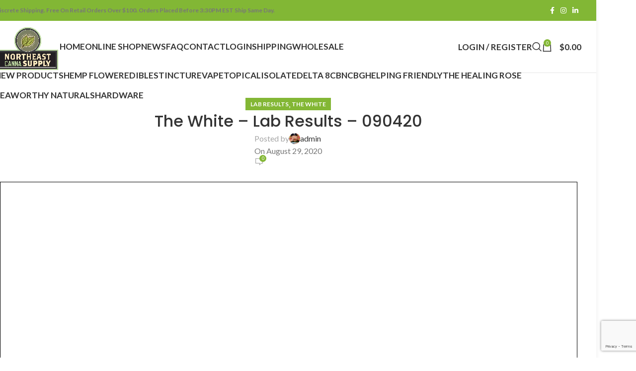

--- FILE ---
content_type: text/html; charset=UTF-8
request_url: https://northeastcannasupply.com/the-white-lab-results-081120/
body_size: 19333
content:
<!DOCTYPE html>
<html lang="en">
<head>
	<meta charset="UTF-8">
	<link rel="profile" href="https://gmpg.org/xfn/11">
	<link rel="pingback" href="https://northeastcannasupply.com/xmlrpc.php">

	<title>The White &#8211; Lab Results &#8211; 090420 &#8211; Northeast Canna Supply</title>
<meta name='robots' content='max-image-preview:large' />
	<style>img:is([sizes="auto" i], [sizes^="auto," i]) { contain-intrinsic-size: 3000px 1500px }</style>
	<script>window._wca = window._wca || [];</script>
<!-- Jetpack Site Verification Tags -->
<meta name="google-site-verification" content="p7h8MByJAE4v9f3wVCxFHdH9Zjn7q1riXvGXep9xjvs" />
<meta name="p:domain_verify" content="a6ebca0efc33172b70a1fb54406605ea" />
<meta name="yandex-verification" content="b65c5dab61a38c51" />
<link rel='dns-prefetch' href='//www.google.com' />
<link rel='dns-prefetch' href='//stats.wp.com' />
<link rel='dns-prefetch' href='//www.googletagmanager.com' />
<link rel='dns-prefetch' href='//fonts.googleapis.com' />
<link rel="alternate" type="application/rss+xml" title="Northeast Canna Supply &raquo; Feed" href="https://northeastcannasupply.com/feed/" />
<link rel="alternate" type="application/rss+xml" title="Northeast Canna Supply &raquo; Comments Feed" href="https://northeastcannasupply.com/comments/feed/" />
<link rel="alternate" type="application/rss+xml" title="Northeast Canna Supply &raquo; The White &#8211; Lab Results &#8211; 090420 Comments Feed" href="https://northeastcannasupply.com/the-white-lab-results-081120/feed/" />
<style type='text/css' id='kt_global_css_variables'>
:root {
  --ForestGreen: #1FA526;
}
</style>
<link rel='stylesheet' id='afreg-front-css-css' href='https://northeastcannasupply.com/wp-content/plugins/optimizeform-user-registration-for-woocommerce/assets/css/afreg_front.css?ver=1.6.3' type='text/css' media='all' />
<link rel='stylesheet' id='color-spectrum-css-css' href='https://northeastcannasupply.com/wp-content/plugins/optimizeform-user-registration-for-woocommerce/assets/css/afreg_color_spectrum.css?ver=1.6.3' type='text/css' media='all' />
<link rel='stylesheet' id='wp-block-library-css' href='https://northeastcannasupply.com/wp-includes/css/dist/block-library/style.min.css?ver=6.8.3' type='text/css' media='all' />
<style id='safe-svg-svg-icon-style-inline-css' type='text/css'>
.safe-svg-cover{text-align:center}.safe-svg-cover .safe-svg-inside{display:inline-block;max-width:100%}.safe-svg-cover svg{height:100%;max-height:100%;max-width:100%;width:100%}

</style>
<link rel='stylesheet' id='mediaelement-css' href='https://northeastcannasupply.com/wp-includes/js/mediaelement/mediaelementplayer-legacy.min.css?ver=4.2.17' type='text/css' media='all' />
<link rel='stylesheet' id='wp-mediaelement-css' href='https://northeastcannasupply.com/wp-includes/js/mediaelement/wp-mediaelement.min.css?ver=6.8.3' type='text/css' media='all' />
<style id='jetpack-sharing-buttons-style-inline-css' type='text/css'>
.jetpack-sharing-buttons__services-list{display:flex;flex-direction:row;flex-wrap:wrap;gap:0;list-style-type:none;margin:5px;padding:0}.jetpack-sharing-buttons__services-list.has-small-icon-size{font-size:12px}.jetpack-sharing-buttons__services-list.has-normal-icon-size{font-size:16px}.jetpack-sharing-buttons__services-list.has-large-icon-size{font-size:24px}.jetpack-sharing-buttons__services-list.has-huge-icon-size{font-size:36px}@media print{.jetpack-sharing-buttons__services-list{display:none!important}}.editor-styles-wrapper .wp-block-jetpack-sharing-buttons{gap:0;padding-inline-start:0}ul.jetpack-sharing-buttons__services-list.has-background{padding:1.25em 2.375em}
</style>
<style id='global-styles-inline-css' type='text/css'>
:root{--wp--preset--aspect-ratio--square: 1;--wp--preset--aspect-ratio--4-3: 4/3;--wp--preset--aspect-ratio--3-4: 3/4;--wp--preset--aspect-ratio--3-2: 3/2;--wp--preset--aspect-ratio--2-3: 2/3;--wp--preset--aspect-ratio--16-9: 16/9;--wp--preset--aspect-ratio--9-16: 9/16;--wp--preset--color--black: #000000;--wp--preset--color--cyan-bluish-gray: #abb8c3;--wp--preset--color--white: #ffffff;--wp--preset--color--pale-pink: #f78da7;--wp--preset--color--vivid-red: #cf2e2e;--wp--preset--color--luminous-vivid-orange: #ff6900;--wp--preset--color--luminous-vivid-amber: #fcb900;--wp--preset--color--light-green-cyan: #7bdcb5;--wp--preset--color--vivid-green-cyan: #00d084;--wp--preset--color--pale-cyan-blue: #8ed1fc;--wp--preset--color--vivid-cyan-blue: #0693e3;--wp--preset--color--vivid-purple: #9b51e0;--wp--preset--color--central-palette-1: #1FA526;--wp--preset--gradient--vivid-cyan-blue-to-vivid-purple: linear-gradient(135deg,rgba(6,147,227,1) 0%,rgb(155,81,224) 100%);--wp--preset--gradient--light-green-cyan-to-vivid-green-cyan: linear-gradient(135deg,rgb(122,220,180) 0%,rgb(0,208,130) 100%);--wp--preset--gradient--luminous-vivid-amber-to-luminous-vivid-orange: linear-gradient(135deg,rgba(252,185,0,1) 0%,rgba(255,105,0,1) 100%);--wp--preset--gradient--luminous-vivid-orange-to-vivid-red: linear-gradient(135deg,rgba(255,105,0,1) 0%,rgb(207,46,46) 100%);--wp--preset--gradient--very-light-gray-to-cyan-bluish-gray: linear-gradient(135deg,rgb(238,238,238) 0%,rgb(169,184,195) 100%);--wp--preset--gradient--cool-to-warm-spectrum: linear-gradient(135deg,rgb(74,234,220) 0%,rgb(151,120,209) 20%,rgb(207,42,186) 40%,rgb(238,44,130) 60%,rgb(251,105,98) 80%,rgb(254,248,76) 100%);--wp--preset--gradient--blush-light-purple: linear-gradient(135deg,rgb(255,206,236) 0%,rgb(152,150,240) 100%);--wp--preset--gradient--blush-bordeaux: linear-gradient(135deg,rgb(254,205,165) 0%,rgb(254,45,45) 50%,rgb(107,0,62) 100%);--wp--preset--gradient--luminous-dusk: linear-gradient(135deg,rgb(255,203,112) 0%,rgb(199,81,192) 50%,rgb(65,88,208) 100%);--wp--preset--gradient--pale-ocean: linear-gradient(135deg,rgb(255,245,203) 0%,rgb(182,227,212) 50%,rgb(51,167,181) 100%);--wp--preset--gradient--electric-grass: linear-gradient(135deg,rgb(202,248,128) 0%,rgb(113,206,126) 100%);--wp--preset--gradient--midnight: linear-gradient(135deg,rgb(2,3,129) 0%,rgb(40,116,252) 100%);--wp--preset--font-size--small: 13px;--wp--preset--font-size--medium: 20px;--wp--preset--font-size--large: 36px;--wp--preset--font-size--x-large: 42px;--wp--preset--spacing--20: 0.44rem;--wp--preset--spacing--30: 0.67rem;--wp--preset--spacing--40: 1rem;--wp--preset--spacing--50: 1.5rem;--wp--preset--spacing--60: 2.25rem;--wp--preset--spacing--70: 3.38rem;--wp--preset--spacing--80: 5.06rem;--wp--preset--shadow--natural: 6px 6px 9px rgba(0, 0, 0, 0.2);--wp--preset--shadow--deep: 12px 12px 50px rgba(0, 0, 0, 0.4);--wp--preset--shadow--sharp: 6px 6px 0px rgba(0, 0, 0, 0.2);--wp--preset--shadow--outlined: 6px 6px 0px -3px rgba(255, 255, 255, 1), 6px 6px rgba(0, 0, 0, 1);--wp--preset--shadow--crisp: 6px 6px 0px rgba(0, 0, 0, 1);}:where(body) { margin: 0; }.wp-site-blocks > .alignleft { float: left; margin-right: 2em; }.wp-site-blocks > .alignright { float: right; margin-left: 2em; }.wp-site-blocks > .aligncenter { justify-content: center; margin-left: auto; margin-right: auto; }:where(.is-layout-flex){gap: 0.5em;}:where(.is-layout-grid){gap: 0.5em;}.is-layout-flow > .alignleft{float: left;margin-inline-start: 0;margin-inline-end: 2em;}.is-layout-flow > .alignright{float: right;margin-inline-start: 2em;margin-inline-end: 0;}.is-layout-flow > .aligncenter{margin-left: auto !important;margin-right: auto !important;}.is-layout-constrained > .alignleft{float: left;margin-inline-start: 0;margin-inline-end: 2em;}.is-layout-constrained > .alignright{float: right;margin-inline-start: 2em;margin-inline-end: 0;}.is-layout-constrained > .aligncenter{margin-left: auto !important;margin-right: auto !important;}.is-layout-constrained > :where(:not(.alignleft):not(.alignright):not(.alignfull)){margin-left: auto !important;margin-right: auto !important;}body .is-layout-flex{display: flex;}.is-layout-flex{flex-wrap: wrap;align-items: center;}.is-layout-flex > :is(*, div){margin: 0;}body .is-layout-grid{display: grid;}.is-layout-grid > :is(*, div){margin: 0;}body{padding-top: 0px;padding-right: 0px;padding-bottom: 0px;padding-left: 0px;}a:where(:not(.wp-element-button)){text-decoration: none;}:root :where(.wp-element-button, .wp-block-button__link){background-color: #32373c;border-width: 0;color: #fff;font-family: inherit;font-size: inherit;line-height: inherit;padding: calc(0.667em + 2px) calc(1.333em + 2px);text-decoration: none;}.has-black-color{color: var(--wp--preset--color--black) !important;}.has-cyan-bluish-gray-color{color: var(--wp--preset--color--cyan-bluish-gray) !important;}.has-white-color{color: var(--wp--preset--color--white) !important;}.has-pale-pink-color{color: var(--wp--preset--color--pale-pink) !important;}.has-vivid-red-color{color: var(--wp--preset--color--vivid-red) !important;}.has-luminous-vivid-orange-color{color: var(--wp--preset--color--luminous-vivid-orange) !important;}.has-luminous-vivid-amber-color{color: var(--wp--preset--color--luminous-vivid-amber) !important;}.has-light-green-cyan-color{color: var(--wp--preset--color--light-green-cyan) !important;}.has-vivid-green-cyan-color{color: var(--wp--preset--color--vivid-green-cyan) !important;}.has-pale-cyan-blue-color{color: var(--wp--preset--color--pale-cyan-blue) !important;}.has-vivid-cyan-blue-color{color: var(--wp--preset--color--vivid-cyan-blue) !important;}.has-vivid-purple-color{color: var(--wp--preset--color--vivid-purple) !important;}.has-central-palette-1-color{color: var(--wp--preset--color--central-palette-1) !important;}.has-black-background-color{background-color: var(--wp--preset--color--black) !important;}.has-cyan-bluish-gray-background-color{background-color: var(--wp--preset--color--cyan-bluish-gray) !important;}.has-white-background-color{background-color: var(--wp--preset--color--white) !important;}.has-pale-pink-background-color{background-color: var(--wp--preset--color--pale-pink) !important;}.has-vivid-red-background-color{background-color: var(--wp--preset--color--vivid-red) !important;}.has-luminous-vivid-orange-background-color{background-color: var(--wp--preset--color--luminous-vivid-orange) !important;}.has-luminous-vivid-amber-background-color{background-color: var(--wp--preset--color--luminous-vivid-amber) !important;}.has-light-green-cyan-background-color{background-color: var(--wp--preset--color--light-green-cyan) !important;}.has-vivid-green-cyan-background-color{background-color: var(--wp--preset--color--vivid-green-cyan) !important;}.has-pale-cyan-blue-background-color{background-color: var(--wp--preset--color--pale-cyan-blue) !important;}.has-vivid-cyan-blue-background-color{background-color: var(--wp--preset--color--vivid-cyan-blue) !important;}.has-vivid-purple-background-color{background-color: var(--wp--preset--color--vivid-purple) !important;}.has-central-palette-1-background-color{background-color: var(--wp--preset--color--central-palette-1) !important;}.has-black-border-color{border-color: var(--wp--preset--color--black) !important;}.has-cyan-bluish-gray-border-color{border-color: var(--wp--preset--color--cyan-bluish-gray) !important;}.has-white-border-color{border-color: var(--wp--preset--color--white) !important;}.has-pale-pink-border-color{border-color: var(--wp--preset--color--pale-pink) !important;}.has-vivid-red-border-color{border-color: var(--wp--preset--color--vivid-red) !important;}.has-luminous-vivid-orange-border-color{border-color: var(--wp--preset--color--luminous-vivid-orange) !important;}.has-luminous-vivid-amber-border-color{border-color: var(--wp--preset--color--luminous-vivid-amber) !important;}.has-light-green-cyan-border-color{border-color: var(--wp--preset--color--light-green-cyan) !important;}.has-vivid-green-cyan-border-color{border-color: var(--wp--preset--color--vivid-green-cyan) !important;}.has-pale-cyan-blue-border-color{border-color: var(--wp--preset--color--pale-cyan-blue) !important;}.has-vivid-cyan-blue-border-color{border-color: var(--wp--preset--color--vivid-cyan-blue) !important;}.has-vivid-purple-border-color{border-color: var(--wp--preset--color--vivid-purple) !important;}.has-central-palette-1-border-color{border-color: var(--wp--preset--color--central-palette-1) !important;}.has-vivid-cyan-blue-to-vivid-purple-gradient-background{background: var(--wp--preset--gradient--vivid-cyan-blue-to-vivid-purple) !important;}.has-light-green-cyan-to-vivid-green-cyan-gradient-background{background: var(--wp--preset--gradient--light-green-cyan-to-vivid-green-cyan) !important;}.has-luminous-vivid-amber-to-luminous-vivid-orange-gradient-background{background: var(--wp--preset--gradient--luminous-vivid-amber-to-luminous-vivid-orange) !important;}.has-luminous-vivid-orange-to-vivid-red-gradient-background{background: var(--wp--preset--gradient--luminous-vivid-orange-to-vivid-red) !important;}.has-very-light-gray-to-cyan-bluish-gray-gradient-background{background: var(--wp--preset--gradient--very-light-gray-to-cyan-bluish-gray) !important;}.has-cool-to-warm-spectrum-gradient-background{background: var(--wp--preset--gradient--cool-to-warm-spectrum) !important;}.has-blush-light-purple-gradient-background{background: var(--wp--preset--gradient--blush-light-purple) !important;}.has-blush-bordeaux-gradient-background{background: var(--wp--preset--gradient--blush-bordeaux) !important;}.has-luminous-dusk-gradient-background{background: var(--wp--preset--gradient--luminous-dusk) !important;}.has-pale-ocean-gradient-background{background: var(--wp--preset--gradient--pale-ocean) !important;}.has-electric-grass-gradient-background{background: var(--wp--preset--gradient--electric-grass) !important;}.has-midnight-gradient-background{background: var(--wp--preset--gradient--midnight) !important;}.has-small-font-size{font-size: var(--wp--preset--font-size--small) !important;}.has-medium-font-size{font-size: var(--wp--preset--font-size--medium) !important;}.has-large-font-size{font-size: var(--wp--preset--font-size--large) !important;}.has-x-large-font-size{font-size: var(--wp--preset--font-size--x-large) !important;}
:where(.wp-block-post-template.is-layout-flex){gap: 1.25em;}:where(.wp-block-post-template.is-layout-grid){gap: 1.25em;}
:where(.wp-block-columns.is-layout-flex){gap: 2em;}:where(.wp-block-columns.is-layout-grid){gap: 2em;}
:root :where(.wp-block-pullquote){font-size: 1.5em;line-height: 1.6;}
</style>
<style id='woocommerce-inline-inline-css' type='text/css'>
.woocommerce form .form-row .required { visibility: visible; }
</style>
<link rel='stylesheet' id='wc-composite-css-css' href='https://northeastcannasupply.com/wp-content/plugins/woocommerce-composite-products/assets/css/frontend/woocommerce.css?ver=8.1.2' type='text/css' media='all' />
<link rel='stylesheet' id='swpcss-css' href='https://northeastcannasupply.com/wp-content/plugins/sendy-widget-pro/css/sendy.css?ver=6.8.3' type='text/css' media='all' />
<link rel='stylesheet' id='cwginstock_frontend_css-css' href='https://northeastcannasupply.com/wp-content/plugins/back-in-stock-notifier-for-woocommerce/assets/css/frontend.min.css?ver=5.8.1' type='text/css' media='' />
<link rel='stylesheet' id='cwginstock_bootstrap-css' href='https://northeastcannasupply.com/wp-content/plugins/back-in-stock-notifier-for-woocommerce/assets/css/bootstrap.min.css?ver=5.8.1' type='text/css' media='' />
<link rel='stylesheet' id='js_composer_front-css' href='https://northeastcannasupply.com/wp-content/plugins/js_composer/assets/css/js_composer.min.css?ver=7.0' type='text/css' media='all' />
<link rel='stylesheet' id='woodmart-style-css' href='https://northeastcannasupply.com/wp-content/themes/woodmart/css/parts/base.min.css?ver=8.1.2' type='text/css' media='all' />
<link rel='stylesheet' id='wd-layout-wrapper-boxed-css' href='https://northeastcannasupply.com/wp-content/themes/woodmart/css/parts/layout-wrapper-boxed.min.css?ver=8.1.2' type='text/css' media='all' />
<link rel='stylesheet' id='wd-helpers-wpb-elem-css' href='https://northeastcannasupply.com/wp-content/themes/woodmart/css/parts/helpers-wpb-elem.min.css?ver=8.1.2' type='text/css' media='all' />
<link rel='stylesheet' id='wd-blog-single-base-css' href='https://northeastcannasupply.com/wp-content/themes/woodmart/css/parts/blog-single-base.min.css?ver=8.1.2' type='text/css' media='all' />
<link rel='stylesheet' id='wd-blog-base-css' href='https://northeastcannasupply.com/wp-content/themes/woodmart/css/parts/blog-base.min.css?ver=8.1.2' type='text/css' media='all' />
<link rel='stylesheet' id='wd-revolution-slider-css' href='https://northeastcannasupply.com/wp-content/themes/woodmart/css/parts/int-rev-slider.min.css?ver=8.1.2' type='text/css' media='all' />
<link rel='stylesheet' id='wd-wpbakery-base-css' href='https://northeastcannasupply.com/wp-content/themes/woodmart/css/parts/int-wpb-base.min.css?ver=8.1.2' type='text/css' media='all' />
<link rel='stylesheet' id='wd-wpbakery-base-deprecated-css' href='https://northeastcannasupply.com/wp-content/themes/woodmart/css/parts/int-wpb-base-deprecated.min.css?ver=8.1.2' type='text/css' media='all' />
<link rel='stylesheet' id='wd-woocommerce-base-css' href='https://northeastcannasupply.com/wp-content/themes/woodmart/css/parts/woocommerce-base.min.css?ver=8.1.2' type='text/css' media='all' />
<link rel='stylesheet' id='wd-mod-star-rating-css' href='https://northeastcannasupply.com/wp-content/themes/woodmart/css/parts/mod-star-rating.min.css?ver=8.1.2' type='text/css' media='all' />
<link rel='stylesheet' id='wd-woocommerce-block-notices-css' href='https://northeastcannasupply.com/wp-content/themes/woodmart/css/parts/woo-mod-block-notices.min.css?ver=8.1.2' type='text/css' media='all' />
<link rel='stylesheet' id='wd-wp-blocks-css' href='https://northeastcannasupply.com/wp-content/themes/woodmart/css/parts/wp-blocks.min.css?ver=8.1.2' type='text/css' media='all' />
<link rel='stylesheet' id='wd-header-base-css' href='https://northeastcannasupply.com/wp-content/themes/woodmart/css/parts/header-base.min.css?ver=8.1.2' type='text/css' media='all' />
<link rel='stylesheet' id='wd-mod-tools-css' href='https://northeastcannasupply.com/wp-content/themes/woodmart/css/parts/mod-tools.min.css?ver=8.1.2' type='text/css' media='all' />
<link rel='stylesheet' id='wd-header-elements-base-css' href='https://northeastcannasupply.com/wp-content/themes/woodmart/css/parts/header-el-base.min.css?ver=8.1.2' type='text/css' media='all' />
<link rel='stylesheet' id='wd-social-icons-css' href='https://northeastcannasupply.com/wp-content/themes/woodmart/css/parts/el-social-icons.min.css?ver=8.1.2' type='text/css' media='all' />
<link rel='stylesheet' id='wd-header-my-account-dropdown-css' href='https://northeastcannasupply.com/wp-content/themes/woodmart/css/parts/header-el-my-account-dropdown.min.css?ver=8.1.2' type='text/css' media='all' />
<link rel='stylesheet' id='wd-woo-mod-login-form-css' href='https://northeastcannasupply.com/wp-content/themes/woodmart/css/parts/woo-mod-login-form.min.css?ver=8.1.2' type='text/css' media='all' />
<link rel='stylesheet' id='wd-header-my-account-css' href='https://northeastcannasupply.com/wp-content/themes/woodmart/css/parts/header-el-my-account.min.css?ver=8.1.2' type='text/css' media='all' />
<link rel='stylesheet' id='wd-header-search-css' href='https://northeastcannasupply.com/wp-content/themes/woodmart/css/parts/header-el-search.min.css?ver=8.1.2' type='text/css' media='all' />
<link rel='stylesheet' id='wd-header-cart-side-css' href='https://northeastcannasupply.com/wp-content/themes/woodmart/css/parts/header-el-cart-side.min.css?ver=8.1.2' type='text/css' media='all' />
<link rel='stylesheet' id='wd-header-cart-css' href='https://northeastcannasupply.com/wp-content/themes/woodmart/css/parts/header-el-cart.min.css?ver=8.1.2' type='text/css' media='all' />
<link rel='stylesheet' id='wd-widget-shopping-cart-css' href='https://northeastcannasupply.com/wp-content/themes/woodmart/css/parts/woo-widget-shopping-cart.min.css?ver=8.1.2' type='text/css' media='all' />
<link rel='stylesheet' id='wd-widget-product-list-css' href='https://northeastcannasupply.com/wp-content/themes/woodmart/css/parts/woo-widget-product-list.min.css?ver=8.1.2' type='text/css' media='all' />
<link rel='stylesheet' id='wd-header-mobile-nav-dropdown-css' href='https://northeastcannasupply.com/wp-content/themes/woodmart/css/parts/header-el-mobile-nav-dropdown.min.css?ver=8.1.2' type='text/css' media='all' />
<link rel='stylesheet' id='wd-social-icons-styles-css' href='https://northeastcannasupply.com/wp-content/themes/woodmart/css/parts/el-social-styles.min.css?ver=8.1.2' type='text/css' media='all' />
<link rel='stylesheet' id='wd-page-navigation-css' href='https://northeastcannasupply.com/wp-content/themes/woodmart/css/parts/mod-page-navigation.min.css?ver=8.1.2' type='text/css' media='all' />
<link rel='stylesheet' id='wd-blog-loop-base-old-css' href='https://northeastcannasupply.com/wp-content/themes/woodmart/css/parts/blog-loop-base-old.min.css?ver=8.1.2' type='text/css' media='all' />
<link rel='stylesheet' id='wd-blog-loop-design-masonry-css' href='https://northeastcannasupply.com/wp-content/themes/woodmart/css/parts/blog-loop-design-masonry.min.css?ver=8.1.2' type='text/css' media='all' />
<link rel='stylesheet' id='wd-swiper-css' href='https://northeastcannasupply.com/wp-content/themes/woodmart/css/parts/lib-swiper.min.css?ver=8.1.2' type='text/css' media='all' />
<link rel='stylesheet' id='wd-mod-comments-css' href='https://northeastcannasupply.com/wp-content/themes/woodmart/css/parts/mod-comments.min.css?ver=8.1.2' type='text/css' media='all' />
<link rel='stylesheet' id='wd-footer-base-css' href='https://northeastcannasupply.com/wp-content/themes/woodmart/css/parts/footer-base.min.css?ver=8.1.2' type='text/css' media='all' />
<link rel='stylesheet' id='wd-widget-nav-css' href='https://northeastcannasupply.com/wp-content/themes/woodmart/css/parts/widget-nav.min.css?ver=8.1.2' type='text/css' media='all' />
<link rel='stylesheet' id='wd-scroll-top-css' href='https://northeastcannasupply.com/wp-content/themes/woodmart/css/parts/opt-scrolltotop.min.css?ver=8.1.2' type='text/css' media='all' />
<link rel='stylesheet' id='wd-wd-search-results-css' href='https://northeastcannasupply.com/wp-content/themes/woodmart/css/parts/wd-search-results.min.css?ver=8.1.2' type='text/css' media='all' />
<link rel='stylesheet' id='wd-header-search-fullscreen-css' href='https://northeastcannasupply.com/wp-content/themes/woodmart/css/parts/header-el-search-fullscreen-general.min.css?ver=8.1.2' type='text/css' media='all' />
<link rel='stylesheet' id='wd-header-search-fullscreen-1-css' href='https://northeastcannasupply.com/wp-content/themes/woodmart/css/parts/header-el-search-fullscreen-1.min.css?ver=8.1.2' type='text/css' media='all' />
<link rel='stylesheet' id='wd-wd-search-form-css' href='https://northeastcannasupply.com/wp-content/themes/woodmart/css/parts/wd-search-form.min.css?ver=8.1.2' type='text/css' media='all' />
<link rel='stylesheet' id='xts-google-fonts-css' href='https://fonts.googleapis.com/css?family=Lato%3A400%2C700%7CPoppins%3A400%2C600%2C500&#038;ver=8.1.2' type='text/css' media='all' />
<style id="kt_central_palette_gutenberg_css" type="text/css">.has-central-palette-1-color{color:#1FA526}.has-central-palette-1-background-color{background-color:#1FA526}
</style>
<script type="text/javascript" src="https://northeastcannasupply.com/wp-includes/js/jquery/jquery.min.js?ver=3.7.1" id="jquery-core-js"></script>
<script type="text/javascript" src="https://northeastcannasupply.com/wp-includes/js/jquery/jquery-migrate.min.js?ver=3.4.1" id="jquery-migrate-js"></script>
<script type="text/javascript" src="https://northeastcannasupply.com/wp-content/plugins/optimizeform-user-registration-for-woocommerce/assets/js/afreg_front.js?ver=1.6.3" id="afreg-front-js-js"></script>
<script type="text/javascript" src="https://northeastcannasupply.com/wp-content/plugins/optimizeform-user-registration-for-woocommerce/assets/js/afreg_color_spectrum.js?ver=1.6.3" id="color-spectrum-js-js"></script>
<script type="text/javascript" src="//www.google.com/recaptcha/api.js?ver=1.6.3" id="Google reCaptcha JS-js"></script>
<script type="text/javascript" src="https://northeastcannasupply.com/wp-content/plugins/woocommerce/assets/js/jquery-blockui/jquery.blockUI.min.js?ver=2.7.0-wc.9.8.4" id="jquery-blockui-js" data-wp-strategy="defer"></script>
<script type="text/javascript" id="wc-add-to-cart-js-extra">
/* <![CDATA[ */
var wc_add_to_cart_params = {"ajax_url":"\/wp-admin\/admin-ajax.php","wc_ajax_url":"\/?wc-ajax=%%endpoint%%","i18n_view_cart":"View cart","cart_url":"https:\/\/northeastcannasupply.com\/cart\/","is_cart":"","cart_redirect_after_add":"no"};
/* ]]> */
</script>
<script type="text/javascript" src="https://northeastcannasupply.com/wp-content/plugins/woocommerce/assets/js/frontend/add-to-cart.min.js?ver=9.8.4" id="wc-add-to-cart-js" data-wp-strategy="defer"></script>
<script type="text/javascript" src="https://northeastcannasupply.com/wp-content/plugins/woocommerce/assets/js/js-cookie/js.cookie.min.js?ver=2.1.4-wc.9.8.4" id="js-cookie-js" defer="defer" data-wp-strategy="defer"></script>
<script type="text/javascript" id="woocommerce-js-extra">
/* <![CDATA[ */
var woocommerce_params = {"ajax_url":"\/wp-admin\/admin-ajax.php","wc_ajax_url":"\/?wc-ajax=%%endpoint%%","i18n_password_show":"Show password","i18n_password_hide":"Hide password"};
/* ]]> */
</script>
<script type="text/javascript" src="https://northeastcannasupply.com/wp-content/plugins/woocommerce/assets/js/frontend/woocommerce.min.js?ver=9.8.4" id="woocommerce-js" defer="defer" data-wp-strategy="defer"></script>
<script type="text/javascript" src="https://northeastcannasupply.com/wp-content/plugins/js_composer/assets/js/vendors/woocommerce-add-to-cart.js?ver=7.0" id="vc_woocommerce-add-to-cart-js-js"></script>
<script type="text/javascript" id="swpjs-js-extra">
/* <![CDATA[ */
var swp = {"ajaxurl":"https:\/\/northeastcannasupply.com\/wp-admin\/admin-ajax.php"};
/* ]]> */
</script>
<script type="text/javascript" src="https://northeastcannasupply.com/wp-content/plugins/sendy-widget-pro/js/sendy.js?ver=6.8.3" id="swpjs-js"></script>
<script type="text/javascript" src="https://stats.wp.com/s-202604.js" id="woocommerce-analytics-js" defer="defer" data-wp-strategy="defer"></script>

<!-- Google tag (gtag.js) snippet added by Site Kit -->

<!-- Google Analytics snippet added by Site Kit -->
<script type="text/javascript" src="https://www.googletagmanager.com/gtag/js?id=GT-TQT9KND" id="google_gtagjs-js" async></script>
<script type="text/javascript" id="google_gtagjs-js-after">
/* <![CDATA[ */
window.dataLayer = window.dataLayer || [];function gtag(){dataLayer.push(arguments);}
gtag("set","linker",{"domains":["northeastcannasupply.com"]});
gtag("js", new Date());
gtag("set", "developer_id.dZTNiMT", true);
gtag("config", "GT-TQT9KND");
/* ]]> */
</script>

<!-- End Google tag (gtag.js) snippet added by Site Kit -->
<script type="text/javascript" src="https://northeastcannasupply.com/wp-content/themes/woodmart/js/libs/device.min.js?ver=8.1.2" id="wd-device-library-js"></script>
<script type="text/javascript" src="https://northeastcannasupply.com/wp-content/themes/woodmart/js/scripts/global/scrollBar.min.js?ver=8.1.2" id="wd-scrollbar-js"></script>
<script></script><link rel="https://api.w.org/" href="https://northeastcannasupply.com/wp-json/" /><link rel="alternate" title="JSON" type="application/json" href="https://northeastcannasupply.com/wp-json/wp/v2/posts/734" /><link rel="EditURI" type="application/rsd+xml" title="RSD" href="https://northeastcannasupply.com/xmlrpc.php?rsd" />
<meta name="generator" content="WordPress 6.8.3" />
<meta name="generator" content="WooCommerce 9.8.4" />
<link rel="canonical" href="https://northeastcannasupply.com/the-white-lab-results-081120/" />
<link rel='shortlink' href='https://northeastcannasupply.com/?p=734' />
<link rel="alternate" title="oEmbed (JSON)" type="application/json+oembed" href="https://northeastcannasupply.com/wp-json/oembed/1.0/embed?url=https%3A%2F%2Fnortheastcannasupply.com%2Fthe-white-lab-results-081120%2F" />
<link rel="alternate" title="oEmbed (XML)" type="text/xml+oembed" href="https://northeastcannasupply.com/wp-json/oembed/1.0/embed?url=https%3A%2F%2Fnortheastcannasupply.com%2Fthe-white-lab-results-081120%2F&#038;format=xml" />
<meta name="generator" content="Site Kit by Google 1.152.1" />	<style>img#wpstats{display:none}</style>
							<meta name="viewport" content="width=device-width, initial-scale=1.0, maximum-scale=1.0, user-scalable=no">
										<noscript><style>.woocommerce-product-gallery{ opacity: 1 !important; }</style></noscript>
	<meta name="generator" content="Powered by WPBakery Page Builder - drag and drop page builder for WordPress."/>
<meta name="generator" content="Powered by Slider Revolution 6.5.31 - responsive, Mobile-Friendly Slider Plugin for WordPress with comfortable drag and drop interface." />
<link rel="icon" href="https://northeastcannasupply.com/wp-content/uploads/2020/12/cropped-NECS-FAVICON-1-32x32.png" sizes="32x32" />
<link rel="icon" href="https://northeastcannasupply.com/wp-content/uploads/2020/12/cropped-NECS-FAVICON-1-192x192.png" sizes="192x192" />
<link rel="apple-touch-icon" href="https://northeastcannasupply.com/wp-content/uploads/2020/12/cropped-NECS-FAVICON-1-180x180.png" />
<meta name="msapplication-TileImage" content="https://northeastcannasupply.com/wp-content/uploads/2020/12/cropped-NECS-FAVICON-1-270x270.png" />
<script>function setREVStartSize(e){
			//window.requestAnimationFrame(function() {
				window.RSIW = window.RSIW===undefined ? window.innerWidth : window.RSIW;
				window.RSIH = window.RSIH===undefined ? window.innerHeight : window.RSIH;
				try {
					var pw = document.getElementById(e.c).parentNode.offsetWidth,
						newh;
					pw = pw===0 || isNaN(pw) || (e.l=="fullwidth" || e.layout=="fullwidth") ? window.RSIW : pw;
					e.tabw = e.tabw===undefined ? 0 : parseInt(e.tabw);
					e.thumbw = e.thumbw===undefined ? 0 : parseInt(e.thumbw);
					e.tabh = e.tabh===undefined ? 0 : parseInt(e.tabh);
					e.thumbh = e.thumbh===undefined ? 0 : parseInt(e.thumbh);
					e.tabhide = e.tabhide===undefined ? 0 : parseInt(e.tabhide);
					e.thumbhide = e.thumbhide===undefined ? 0 : parseInt(e.thumbhide);
					e.mh = e.mh===undefined || e.mh=="" || e.mh==="auto" ? 0 : parseInt(e.mh,0);
					if(e.layout==="fullscreen" || e.l==="fullscreen")
						newh = Math.max(e.mh,window.RSIH);
					else{
						e.gw = Array.isArray(e.gw) ? e.gw : [e.gw];
						for (var i in e.rl) if (e.gw[i]===undefined || e.gw[i]===0) e.gw[i] = e.gw[i-1];
						e.gh = e.el===undefined || e.el==="" || (Array.isArray(e.el) && e.el.length==0)? e.gh : e.el;
						e.gh = Array.isArray(e.gh) ? e.gh : [e.gh];
						for (var i in e.rl) if (e.gh[i]===undefined || e.gh[i]===0) e.gh[i] = e.gh[i-1];
											
						var nl = new Array(e.rl.length),
							ix = 0,
							sl;
						e.tabw = e.tabhide>=pw ? 0 : e.tabw;
						e.thumbw = e.thumbhide>=pw ? 0 : e.thumbw;
						e.tabh = e.tabhide>=pw ? 0 : e.tabh;
						e.thumbh = e.thumbhide>=pw ? 0 : e.thumbh;
						for (var i in e.rl) nl[i] = e.rl[i]<window.RSIW ? 0 : e.rl[i];
						sl = nl[0];
						for (var i in nl) if (sl>nl[i] && nl[i]>0) { sl = nl[i]; ix=i;}
						var m = pw>(e.gw[ix]+e.tabw+e.thumbw) ? 1 : (pw-(e.tabw+e.thumbw)) / (e.gw[ix]);
						newh =  (e.gh[ix] * m) + (e.tabh + e.thumbh);
					}
					var el = document.getElementById(e.c);
					if (el!==null && el) el.style.height = newh+"px";
					el = document.getElementById(e.c+"_wrapper");
					if (el!==null && el) {
						el.style.height = newh+"px";
						el.style.display = "block";
					}
				} catch(e){
					console.log("Failure at Presize of Slider:" + e)
				}
			//});
		  };</script>
<style>
		
		</style><noscript><style> .wpb_animate_when_almost_visible { opacity: 1; }</style></noscript>			<style id="wd-style-default_header-css" data-type="wd-style-default_header">
				:root{
	--wd-top-bar-h: 42px;
	--wd-top-bar-sm-h: 40px;
	--wd-top-bar-sticky-h: .00001px;
	--wd-top-bar-brd-w: .00001px;

	--wd-header-general-h: 104px;
	--wd-header-general-sm-h: 60px;
	--wd-header-general-sticky-h: .00001px;
	--wd-header-general-brd-w: 1px;

	--wd-header-bottom-h: 50px;
	--wd-header-bottom-sm-h: .00001px;
	--wd-header-bottom-sticky-h: .00001px;
	--wd-header-bottom-brd-w: .00001px;

	--wd-header-clone-h: .00001px;

	--wd-header-brd-w: calc(var(--wd-top-bar-brd-w) + var(--wd-header-general-brd-w) + var(--wd-header-bottom-brd-w));
	--wd-header-h: calc(var(--wd-top-bar-h) + var(--wd-header-general-h) + var(--wd-header-bottom-h) + var(--wd-header-brd-w));
	--wd-header-sticky-h: calc(var(--wd-top-bar-sticky-h) + var(--wd-header-general-sticky-h) + var(--wd-header-bottom-sticky-h) + var(--wd-header-clone-h) + var(--wd-header-brd-w));
	--wd-header-sm-h: calc(var(--wd-top-bar-sm-h) + var(--wd-header-general-sm-h) + var(--wd-header-bottom-sm-h) + var(--wd-header-brd-w));
}

.whb-top-bar .wd-dropdown {
	margin-top: 1px;
}

.whb-top-bar .wd-dropdown:after {
	height: 11px;
}




:root:has(.whb-general-header.whb-border-boxed) {
	--wd-header-general-brd-w: .00001px;
}

@media (max-width: 1024px) {
:root:has(.whb-general-header.whb-hidden-mobile) {
	--wd-header-general-brd-w: .00001px;
}
}


.whb-header-bottom .wd-dropdown {
	margin-top: 5px;
}

.whb-header-bottom .wd-dropdown:after {
	height: 15px;
}



		
.whb-top-bar {
	background-color: rgba(130, 183, 53, 1);
}

.whb-duljtjrl87kj7pmuut6b form.searchform {
	--wd-form-height: 46px;
}
.whb-general-header {
	border-color: rgba(129, 129, 129, 0.2);border-bottom-width: 1px;border-bottom-style: solid;
}
			</style>
						<style id="wd-style-theme_settings_default-css" data-type="wd-style-theme_settings_default">
				@font-face {
	font-weight: normal;
	font-style: normal;
	font-family: "woodmart-font";
	src: url("//northeastcannasupply.com/wp-content/themes/woodmart/fonts/woodmart-font-1-400.woff2?v=8.1.2") format("woff2");
}

@font-face {
	font-family: "star";
	font-weight: 400;
	font-style: normal;
	src: url("//northeastcannasupply.com/wp-content/plugins/woocommerce/assets/fonts/star.eot?#iefix") format("embedded-opentype"), url("//northeastcannasupply.com/wp-content/plugins/woocommerce/assets/fonts/star.woff") format("woff"), url("//northeastcannasupply.com/wp-content/plugins/woocommerce/assets/fonts/star.ttf") format("truetype"), url("//northeastcannasupply.com/wp-content/plugins/woocommerce/assets/fonts/star.svg#star") format("svg");
}

@font-face {
	font-family: "WooCommerce";
	font-weight: 400;
	font-style: normal;
	src: url("//northeastcannasupply.com/wp-content/plugins/woocommerce/assets/fonts/WooCommerce.eot?#iefix") format("embedded-opentype"), url("//northeastcannasupply.com/wp-content/plugins/woocommerce/assets/fonts/WooCommerce.woff") format("woff"), url("//northeastcannasupply.com/wp-content/plugins/woocommerce/assets/fonts/WooCommerce.ttf") format("truetype"), url("//northeastcannasupply.com/wp-content/plugins/woocommerce/assets/fonts/WooCommerce.svg#WooCommerce") format("svg");
}

:root {
	--wd-text-font: "Lato", Arial, Helvetica, sans-serif;
	--wd-text-font-weight: 400;
	--wd-text-color: #777777;
	--wd-text-font-size: 16px;
	--wd-title-font: "Poppins", Arial, Helvetica, sans-serif;
	--wd-title-font-weight: 600;
	--wd-title-color: #242424;
	--wd-entities-title-font: "Poppins", Arial, Helvetica, sans-serif;
	--wd-entities-title-font-weight: 500;
	--wd-entities-title-color: #333333;
	--wd-entities-title-color-hover: rgb(51 51 51 / 65%);
	--wd-alternative-font: "Lato", Arial, Helvetica, sans-serif;
	--wd-widget-title-font: "Poppins", Arial, Helvetica, sans-serif;
	--wd-widget-title-font-weight: 600;
	--wd-widget-title-transform: uppercase;
	--wd-widget-title-color: #333;
	--wd-widget-title-font-size: 18px;
	--wd-header-el-font: "Lato", Arial, Helvetica, sans-serif;
	--wd-header-el-font-weight: 700;
	--wd-header-el-transform: uppercase;
	--wd-header-el-font-size: 17px;
	--wd-primary-color: #83b735;
	--wd-alternative-color: rgb(124,226,83);
	--wd-link-color: #333333;
	--wd-link-color-hover: #242424;
	--btn-default-bgcolor: #f7f7f7;
	--btn-default-bgcolor-hover: #efefef;
	--btn-accented-bgcolor: #83b735;
	--btn-accented-bgcolor-hover: #74a32f;
	--wd-form-brd-width: 2px;
	--notices-success-bg: #459647;
	--notices-success-color: #fff;
	--notices-warning-bg: #E0B252;
	--notices-warning-color: #fff;
}
.wd-popup.wd-age-verify {
	--wd-popup-width: 500px;
}
.wd-popup.wd-promo-popup {
	background-color: #111111;
	background-image: none;
	background-repeat: no-repeat;
	background-size: contain;
	background-position: left center;
	--wd-popup-width: 800px;
}
.woodmart-woocommerce-layered-nav .wd-scroll-content {
	max-height: 280px;
}
.wd-page-title {
	background-color: #0a0a0a;
	background-image: none;
	background-size: cover;
	background-position: center center;
}
.wd-footer {
	background-color: #ffffff;
	background-image: none;
}
.wd-popup.popup-quick-view {
	--wd-popup-width: 920px;
}
:root{
--wd-container-w: 1160px;
--wd-form-brd-radius: 0px;
--btn-default-color: #333;
--btn-default-color-hover: #333;
--btn-accented-color: #fff;
--btn-accented-color-hover: #fff;
--btn-default-brd-radius: 0px;
--btn-default-box-shadow: none;
--btn-default-box-shadow-hover: none;
--btn-default-box-shadow-active: none;
--btn-default-bottom: 0px;
--btn-accented-bottom-active: -1px;
--btn-accented-brd-radius: 0px;
--btn-accented-box-shadow: inset 0 -2px 0 rgba(0, 0, 0, .15);
--btn-accented-box-shadow-hover: inset 0 -2px 0 rgba(0, 0, 0, .15);
--wd-brd-radius: 0px;
}

@media (min-width: 1160px) {
[data-vc-full-width]:not([data-vc-stretch-content]),
:is(.vc_section, .vc_row).wd-section-stretch {
padding-left: calc((100vw - 1160px - var(--wd-sticky-nav-w) - var(--wd-scroll-w)) / 2);
padding-right: calc((100vw - 1160px - var(--wd-sticky-nav-w) - var(--wd-scroll-w)) / 2);
}
}


			</style>
			</head>

<body data-rsssl=1 class="wp-singular post-template-default single single-post postid-734 single-format-standard wp-theme-woodmart theme-woodmart woocommerce-no-js wrapper-boxed-2  categories-accordion-on woodmart-ajax-shop-on wpb-js-composer js-comp-ver-7.0 vc_responsive">
			<script type="text/javascript" id="wd-flicker-fix">// Flicker fix.</script>	
	
	<div class="wd-page-wrapper website-wrapper">
									<header class="whb-header whb-default_header whb-sticky-shadow whb-scroll-stick whb-sticky-real">
					<div class="whb-main-header">
	
<div class="whb-row whb-top-bar whb-not-sticky-row whb-with-bg whb-without-border whb-color-dark whb-flex-flex-middle">
	<div class="container">
		<div class="whb-flex-row whb-top-bar-inner">
			<div class="whb-column whb-col-left whb-column5 whb-visible-lg">
	
<div class="wd-header-text reset-last-child whb-6l5y1eay522jehk73pi2"><strong class="color-white">Discrete Shipping. Free On Retail Orders Over $100. Orders Placed Before 3:30PM EST Ship Same Day.</strong></div>
</div>
<div class="whb-column whb-col-center whb-column6 whb-visible-lg whb-empty-column">
	</div>
<div class="whb-column whb-col-right whb-column7 whb-visible-lg">
				<div id="" class=" wd-social-icons  wd-style-default wd-size-small social-follow wd-shape-circle  whb-61qbocnh2ezx7e7al7jd color-scheme-light text-center">
				
				
									<a rel="noopener noreferrer nofollow" href="https://www.facebook.com/northeastcanna" target="_blank" class=" wd-social-icon social-facebook" aria-label="Facebook social link">
						<span class="wd-icon"></span>
											</a>
				
				
				
				
									<a rel="noopener noreferrer nofollow" href="https://www.instagram.com/necannasupply" target="_blank" class=" wd-social-icon social-instagram" aria-label="Instagram social link">
						<span class="wd-icon"></span>
											</a>
				
				
				
				
				
									<a rel="noopener noreferrer nofollow" href="https://www.linkedin.com/company/northeast-canna-supply" target="_blank" class=" wd-social-icon social-linkedin" aria-label="Linkedin social link">
						<span class="wd-icon"></span>
											</a>
				
				
				
				
				
				
				
				
				
				
				
				
				
				
				
				
				
				
			</div>

		</div>
<div class="whb-column whb-col-mobile whb-column_mobile1 whb-hidden-lg">
				<div id="" class=" wd-social-icons  wd-style-default wd-size-small social-follow wd-shape-circle  whb-nugd58vqvv5sdr3bc5dd color-scheme-light text-center">
				
				
									<a rel="noopener noreferrer nofollow" href="https://www.facebook.com/northeastcanna" target="_blank" class=" wd-social-icon social-facebook" aria-label="Facebook social link">
						<span class="wd-icon"></span>
											</a>
				
				
				
				
									<a rel="noopener noreferrer nofollow" href="https://www.instagram.com/necannasupply" target="_blank" class=" wd-social-icon social-instagram" aria-label="Instagram social link">
						<span class="wd-icon"></span>
											</a>
				
				
				
				
				
									<a rel="noopener noreferrer nofollow" href="https://www.linkedin.com/company/northeast-canna-supply" target="_blank" class=" wd-social-icon social-linkedin" aria-label="Linkedin social link">
						<span class="wd-icon"></span>
											</a>
				
				
				
				
				
				
				
				
				
				
				
				
				
				
				
				
				
				
			</div>

		</div>
		</div>
	</div>
</div>

<div class="whb-row whb-general-header whb-not-sticky-row whb-without-bg whb-border-fullwidth whb-color-dark whb-flex-flex-middle">
	<div class="container">
		<div class="whb-flex-row whb-general-header-inner">
			<div class="whb-column whb-col-left whb-column8 whb-visible-lg">
	<div class="site-logo whb-250rtwdwz5p8e5b7tpw0">
	<a href="https://northeastcannasupply.com/" class="wd-logo wd-main-logo" rel="home" aria-label="Site logo">
		<picture style="max-width: 250px;" loading="lazy">
<source type="image/webp" srcset="https://northeastcannasupply.com/wp-content/uploads/2020/12/Northeast-Canna-Supply-Logo-VERT-FINAL.png.webp"/>
<img src="https://northeastcannasupply.com/wp-content/uploads/2020/12/Northeast-Canna-Supply-Logo-VERT-FINAL.png" alt="Northeast Canna Supply" loading="lazy"/>
</picture>
	</a>
	</div>
</div>
<div class="whb-column whb-col-center whb-column9 whb-visible-lg">
	
<div class="wd-header-nav wd-header-secondary-nav whb-hj3xfec00icjayfxqwr9 text-left" role="navigation" aria-label="Secondary navigation">
	<ul id="menu-main-menu" class="menu wd-nav wd-nav-secondary wd-style-default wd-gap-s"><li id="menu-item-1845" class="menu-item menu-item-type-post_type menu-item-object-page menu-item-1845 item-level-0 menu-simple-dropdown wd-event-hover" ><a href="https://northeastcannasupply.com/home/" class="woodmart-nav-link"><span class="nav-link-text">HOME</span></a></li>
<li id="menu-item-1827" class="menu-item menu-item-type-post_type menu-item-object-page menu-item-1827 item-level-0 menu-simple-dropdown wd-event-hover" ><a href="https://northeastcannasupply.com/hemp-shop/" class="woodmart-nav-link"><span class="nav-link-text">ONLINE SHOP</span></a></li>
<li id="menu-item-492" class="menu-item menu-item-type-post_type menu-item-object-page current_page_parent menu-item-492 item-level-0 menu-simple-dropdown wd-event-hover" ><a href="https://northeastcannasupply.com/updates/" class="woodmart-nav-link"><span class="nav-link-text">NEWS</span></a></li>
<li id="menu-item-528" class="menu-item menu-item-type-post_type menu-item-object-page menu-item-528 item-level-0 menu-simple-dropdown wd-event-hover" ><a href="https://northeastcannasupply.com/faq/" class="woodmart-nav-link"><span class="nav-link-text">FAQ</span></a></li>
<li id="menu-item-256" class="menu-item menu-item-type-post_type menu-item-object-page menu-item-256 item-level-0 menu-simple-dropdown wd-event-hover" ><a href="https://northeastcannasupply.com/contact/" class="woodmart-nav-link"><span class="nav-link-text">CONTACT</span></a></li>
<li id="menu-item-257" class="menu-item menu-item-type-post_type menu-item-object-page menu-item-257 item-level-0 menu-simple-dropdown wd-event-hover" ><a href="https://northeastcannasupply.com/my-account/" class="woodmart-nav-link"><span class="nav-link-text">LOGIN</span></a></li>
<li id="menu-item-3660" class="menu-item menu-item-type-post_type menu-item-object-page menu-item-3660 item-level-0 menu-simple-dropdown wd-event-hover" ><a href="https://northeastcannasupply.com/shipping-policy/" class="woodmart-nav-link"><span class="nav-link-text">SHIPPING</span></a></li>
<li id="menu-item-2174" class="menu-item menu-item-type-post_type menu-item-object-page menu-item-2174 item-level-0 menu-simple-dropdown wd-event-hover" ><a href="https://northeastcannasupply.com/wholesale/" class="woodmart-nav-link"><span class="nav-link-text">WHOLESALE</span></a></li>
</ul></div>
</div>
<div class="whb-column whb-col-right whb-column10 whb-visible-lg">
	<div class="wd-header-my-account wd-tools-element wd-event-hover wd-design-1 wd-account-style-text whb-2b8mjqhbtvxz16jtxdrd">
			<a href="https://northeastcannasupply.com/my-account/" title="My account">
			
				<span class="wd-tools-icon">
									</span>
				<span class="wd-tools-text">
				Login / Register			</span>

					</a>

		
					<div class="wd-dropdown wd-dropdown-register">
						<div class="login-dropdown-inner woocommerce">
							<span class="wd-heading"><span class="title">Sign in</span><a class="create-account-link" href="https://northeastcannasupply.com/my-account/?action=register">Create an Account</a></span>
										<form method="post" class="login woocommerce-form woocommerce-form-login
						" action="https://northeastcannasupply.com/my-account/" 			>

				
				
				<p class="woocommerce-FormRow woocommerce-FormRow--wide form-row form-row-wide form-row-username">
					<label for="username">Username or email address&nbsp;<span class="required" aria-hidden="true">*</span><span class="screen-reader-text">Required</span></label>
					<input type="text" class="woocommerce-Input woocommerce-Input--text input-text" name="username" id="username" value="" />				</p>
				<p class="woocommerce-FormRow woocommerce-FormRow--wide form-row form-row-wide form-row-password">
					<label for="password">Password&nbsp;<span class="required" aria-hidden="true">*</span><span class="screen-reader-text">Required</span></label>
					<input class="woocommerce-Input woocommerce-Input--text input-text" type="password" name="password" id="password" autocomplete="current-password" />
				</p>

				
				<p class="form-row">
					<input type="hidden" id="woocommerce-login-nonce" name="woocommerce-login-nonce" value="4bb806905d" /><input type="hidden" name="_wp_http_referer" value="/the-white-lab-results-081120/" />										<button type="submit" class="button woocommerce-button woocommerce-form-login__submit" name="login" value="Log in">Log in</button>
				</p>

				<p class="login-form-footer">
					<a href="https://northeastcannasupply.com/my-account/lost-password/" class="woocommerce-LostPassword lost_password">Lost your password?</a>
					<label class="woocommerce-form__label woocommerce-form__label-for-checkbox woocommerce-form-login__rememberme">
						<input class="woocommerce-form__input woocommerce-form__input-checkbox" name="rememberme" type="checkbox" value="forever" title="Remember me" aria-label="Remember me" /> <span>Remember me</span>
					</label>
				</p>

				
							</form>

		
						</div>
					</div>
					</div>
<div class="wd-header-search wd-tools-element wd-design-1 wd-style-icon wd-display-full-screen whb-duljtjrl87kj7pmuut6b" title="Search">
	<a href="#" rel="nofollow" aria-label="Search">
		
			<span class="wd-tools-icon">
							</span>

			<span class="wd-tools-text">
				Search			</span>

			</a>
	</div>

<div class="wd-header-cart wd-tools-element wd-design-2 cart-widget-opener whb-5u866sftq6yga790jxf3">
	<a href="https://northeastcannasupply.com/cart/" title="Shopping cart">
		
			<span class="wd-tools-icon wd-icon-alt">
															<span class="wd-cart-number wd-tools-count">0 <span>items</span></span>
									</span>
			<span class="wd-tools-text">
				
										<span class="wd-cart-subtotal"><span class="woocommerce-Price-amount amount"><bdi><span class="woocommerce-Price-currencySymbol">&#36;</span>0.00</bdi></span></span>
					</span>

			</a>
	</div>
</div>
<div class="whb-column whb-mobile-left whb-column_mobile2 whb-hidden-lg">
	<div class="wd-tools-element wd-header-mobile-nav wd-style-text wd-design-1 whb-wn5z894j1g5n0yp3eeuz">
	<a href="#" rel="nofollow" aria-label="Open mobile menu">
		
		<span class="wd-tools-icon">
					</span>

		<span class="wd-tools-text">Menu</span>

			</a>
</div></div>
<div class="whb-column whb-mobile-center whb-column_mobile3 whb-hidden-lg">
	<div class="site-logo whb-g5z57bkgtznbk6v9pll5 wd-switch-logo">
	<a href="https://northeastcannasupply.com/" class="wd-logo wd-main-logo" rel="home" aria-label="Site logo">
		<picture style="max-width: 224px;" loading="lazy">
<source type="image/webp" srcset="https://northeastcannasupply.com/wp-content/uploads/2020/12/Northeast-Canna-Supply-Logo-VERT-FINAL.png.webp"/>
<img src="https://northeastcannasupply.com/wp-content/uploads/2020/12/Northeast-Canna-Supply-Logo-VERT-FINAL.png" alt="Northeast Canna Supply" loading="lazy"/>
</picture>
	</a>
					<a href="https://northeastcannasupply.com/" class="wd-logo wd-sticky-logo" rel="home">
			<picture style="max-width: 150px;">
<source type="image/webp" srcset="https://northeastcannasupply.com/wp-content/uploads/2020/12/Northeast-Canna-Supply-Logo-VERT-FINAL.png.webp"/>
<img src="https://northeastcannasupply.com/wp-content/uploads/2020/12/Northeast-Canna-Supply-Logo-VERT-FINAL.png" alt="Northeast Canna Supply"/>
</picture>
		</a>
	</div>
</div>
<div class="whb-column whb-mobile-right whb-column_mobile4 whb-hidden-lg">
	
<div class="wd-header-cart wd-tools-element wd-design-5 cart-widget-opener whb-u6cx6mzhiof1qeysah9h">
	<a href="https://northeastcannasupply.com/cart/" title="Shopping cart">
		
			<span class="wd-tools-icon wd-icon-alt">
															<span class="wd-cart-number wd-tools-count">0 <span>items</span></span>
									</span>
			<span class="wd-tools-text">
				
										<span class="wd-cart-subtotal"><span class="woocommerce-Price-amount amount"><bdi><span class="woocommerce-Price-currencySymbol">&#36;</span>0.00</bdi></span></span>
					</span>

			</a>
	</div>
</div>
		</div>
	</div>
</div>

<div class="whb-row whb-header-bottom whb-not-sticky-row whb-without-bg whb-without-border whb-color-dark whb-hidden-mobile whb-flex-flex-middle">
	<div class="container">
		<div class="whb-flex-row whb-header-bottom-inner">
			<div class="whb-column whb-col-left whb-column11 whb-visible-lg">
	<div class="wd-header-nav wd-header-main-nav text-left wd-full-height wd-design-1 whb-tiueim5f5uazw1f1dm8r" role="navigation" aria-label="Main navigation">
	<ul id="menu-shop-navi-menu" class="menu wd-nav wd-nav-main wd-style-bordered wd-gap-s"><li id="menu-item-5131" class="menu-item menu-item-type-post_type menu-item-object-page menu-item-5131 item-level-0 menu-simple-dropdown wd-event-hover" ><a href="https://northeastcannasupply.com/new-products/" class="woodmart-nav-link"><span class="nav-link-text">NEW PRODUCTS</span></a></li>
<li id="menu-item-1797" class="menu-item menu-item-type-taxonomy menu-item-object-product_cat menu-item-has-children menu-item-1797 item-level-0 menu-simple-dropdown wd-event-hover" ><a href="https://northeastcannasupply.com/product-category/hemp-flower/" class="woodmart-nav-link"><span class="nav-link-text">HEMP FLOWER</span></a><div class="color-scheme-dark wd-design-default wd-dropdown-menu wd-dropdown"><div class="container wd-entry-content">
<ul class="wd-sub-menu color-scheme-dark">
	<li id="menu-item-1798" class="menu-item menu-item-type-taxonomy menu-item-object-product_cat menu-item-1798 item-level-1 wd-event-hover" ><a href="https://northeastcannasupply.com/product-category/hemp-pre-rolls/" class="woodmart-nav-link">PRE-ROLLS</a></li>
</ul>
</div>
</div>
</li>
<li id="menu-item-1800" class="menu-item menu-item-type-taxonomy menu-item-object-product_cat menu-item-1800 item-level-0 menu-simple-dropdown wd-event-hover" ><a href="https://northeastcannasupply.com/product-category/edibles/" class="woodmart-nav-link"><span class="nav-link-text">EDIBLES</span></a></li>
<li id="menu-item-4965" class="menu-item menu-item-type-taxonomy menu-item-object-product_cat menu-item-4965 item-level-0 menu-simple-dropdown wd-event-hover" ><a href="https://northeastcannasupply.com/product-category/tincture/" class="woodmart-nav-link"><span class="nav-link-text">TINCTURE</span></a></li>
<li id="menu-item-1799" class="menu-item menu-item-type-taxonomy menu-item-object-product_cat menu-item-1799 item-level-0 menu-simple-dropdown wd-event-hover" ><a href="https://northeastcannasupply.com/product-category/vape/" class="woodmart-nav-link"><span class="nav-link-text">VAPE</span></a></li>
<li id="menu-item-5833" class="menu-item menu-item-type-taxonomy menu-item-object-product_cat menu-item-5833 item-level-0 menu-simple-dropdown wd-event-hover" ><a href="https://northeastcannasupply.com/product-category/topicals/" class="woodmart-nav-link"><span class="nav-link-text">TOPICAL</span></a></li>
<li id="menu-item-1906" class="menu-item menu-item-type-taxonomy menu-item-object-product_cat menu-item-1906 item-level-0 menu-simple-dropdown wd-event-hover" ><a href="https://northeastcannasupply.com/product-category/isolates-distillate/" class="woodmart-nav-link"><span class="nav-link-text">ISOLATE</span></a></li>
<li id="menu-item-5831" class="menu-item menu-item-type-taxonomy menu-item-object-product_cat menu-item-5831 item-level-0 menu-simple-dropdown wd-event-hover" ><a href="https://northeastcannasupply.com/product-category/delta8/" class="woodmart-nav-link"><span class="nav-link-text">DELTA 8</span></a></li>
<li id="menu-item-6280" class="menu-item menu-item-type-taxonomy menu-item-object-product_tag menu-item-6280 item-level-0 menu-simple-dropdown wd-event-hover" ><a href="https://northeastcannasupply.com/product-tag/cbn/" class="woodmart-nav-link"><span class="nav-link-text">CBN</span></a></li>
<li id="menu-item-6281" class="menu-item menu-item-type-taxonomy menu-item-object-product_tag menu-item-6281 item-level-0 menu-simple-dropdown wd-event-hover" ><a href="https://northeastcannasupply.com/product-tag/cbg/" class="woodmart-nav-link"><span class="nav-link-text">CBG</span></a></li>
<li id="menu-item-4986" class="menu-item menu-item-type-taxonomy menu-item-object-product_tag menu-item-has-children menu-item-4986 item-level-0 menu-simple-dropdown wd-event-hover" ><a href="https://northeastcannasupply.com/product-tag/helping-friendly/" class="woodmart-nav-link"><span class="nav-link-text">HELPING FRIENDLY</span></a><div class="color-scheme-dark wd-design-default wd-dropdown-menu wd-dropdown"><div class="container wd-entry-content">
<ul class="wd-sub-menu color-scheme-dark">
	<li id="menu-item-5500" class="menu-item menu-item-type-taxonomy menu-item-object-product_tag menu-item-5500 item-level-1 wd-event-hover" ><a href="https://northeastcannasupply.com/product-tag/trnd-up/" class="woodmart-nav-link">TRND UP</a></li>
</ul>
</div>
</div>
</li>
<li id="menu-item-5130" class="menu-item menu-item-type-taxonomy menu-item-object-product_cat menu-item-5130 item-level-0 menu-simple-dropdown wd-event-hover" ><a href="https://northeastcannasupply.com/product-category/healing-rose/" class="woodmart-nav-link"><span class="nav-link-text">THE HEALING ROSE</span></a></li>
<li id="menu-item-4902" class="menu-item menu-item-type-taxonomy menu-item-object-product_cat menu-item-4902 item-level-0 menu-simple-dropdown wd-event-hover" ><a href="https://northeastcannasupply.com/product-category/seaworthy/" class="woodmart-nav-link"><span class="nav-link-text">SEAWORTHY NATURALS</span></a></li>
<li id="menu-item-1881" class="menu-item menu-item-type-taxonomy menu-item-object-product_tag menu-item-1881 item-level-0 menu-simple-dropdown wd-event-hover" ><a href="https://northeastcannasupply.com/product-tag/hardware/" class="woodmart-nav-link"><span class="nav-link-text">HARDWARE</span></a></li>
</ul></div>
</div>
<div class="whb-column whb-col-center whb-column12 whb-visible-lg whb-empty-column">
	</div>
<div class="whb-column whb-col-right whb-column13 whb-visible-lg whb-empty-column">
	</div>
<div class="whb-column whb-col-mobile whb-column_mobile5 whb-hidden-lg whb-empty-column">
	</div>
		</div>
	</div>
</div>
</div>
				</header>
			
								<div class="wd-page-content main-page-wrapper">
		
		
		<main class="wd-content-layout content-layout-wrapper container wd-sidebar-hidden-md-sm wd-sidebar-hidden-sm" role="main">
				<div class="wd-content-area site-content">
				
			
<article id="post-734" class="post-single-page post-734 post type-post status-publish format-standard hentry category-lab-results category-the-white-labs">
	<header class="wd-single-post-header wd-align">
									<div class="wd-post-cat wd-style-with-bg">
					<a href="https://northeastcannasupply.com/category/lab-results/" rel="category tag">Lab Results</a>, <a href="https://northeastcannasupply.com/category/lab-results/the-white-labs/" rel="category tag">The White</a>				</div>
			
							<h1 class="wd-entities-title title">The White &#8211; Lab Results &#8211; 090420</h1>
			
							<div class="wd-post-meta">
					<div class="wd-meta-author">
											<span>Posted by</span>
		
					<img alt='author-avatar' src='https://secure.gravatar.com/avatar/2988b7405055589c381586aa9f0fa00034863cd438a3af80ae5224b5b2a5a49d?s=32&#038;d=mm&#038;r=g' srcset='https://secure.gravatar.com/avatar/2988b7405055589c381586aa9f0fa00034863cd438a3af80ae5224b5b2a5a49d?s=64&#038;d=mm&#038;r=g 2x' class='avatar avatar-32 photo' height='32' width='32' decoding='async'/>		
		<a href="https://northeastcannasupply.com/author/admin/" class="author" rel="author">admin</a>
							</div>
											<div class="wd-meta-date">
							On August 29, 2020						</div>
										<div class="wd-meta-reply">
						<a href="https://northeastcannasupply.com/the-white-lab-results-081120/#respond"><span class="replies-count">0</span> <span class="replies-count-label">comments</span></a>					</div>
				</div>
								</header>

			<div class="wd-entry-content">
			<a href="https://northeastcannasupply.com/wp-content/uploads/2020/09/THEWHITE-090820.pdf" class="pdfemb-viewer" style="" data-width="max" data-height="max" data-mobile-width="500"  data-scrollbar="none" data-download="on" data-tracking="on" data-newwindow="on" data-pagetextbox="off" data-scrolltotop="off" data-startzoom="100" data-startfpzoom="100" data-toolbar="bottom" data-toolbar-fixed="off">THEWHITE-090820<br/></a>

					</div>
	
</article>




			
				<div class="wd-single-footer">
																			<div id="" class=" wd-social-icons  wd-style-colored wd-size-default social-share wd-shape-circle">
				
				
									<a rel="noopener noreferrer nofollow" href="https://www.facebook.com/sharer/sharer.php?u=https://northeastcannasupply.com/the-white-lab-results-081120/" target="_blank" class=" wd-social-icon social-facebook" aria-label="Facebook social link">
						<span class="wd-icon"></span>
											</a>
				
									<a rel="noopener noreferrer nofollow" href="https://x.com/share?url=https://northeastcannasupply.com/the-white-lab-results-081120/" target="_blank" class=" wd-social-icon social-twitter" aria-label="X social link">
						<span class="wd-icon"></span>
											</a>
				
				
				
				
				
				
									<a rel="noopener noreferrer nofollow" href="https://pinterest.com/pin/create/button/?url=https://northeastcannasupply.com/the-white-lab-results-081120/&media=https://northeastcannasupply.com/wp-includes/images/media/default.svg&description=The+White+%26%238211%3B+Lab+Results+%26%238211%3B+090420" target="_blank" class=" wd-social-icon social-pinterest" aria-label="Pinterest social link">
						<span class="wd-icon"></span>
											</a>
				
				
									<a rel="noopener noreferrer nofollow" href="https://www.linkedin.com/shareArticle?mini=true&url=https://northeastcannasupply.com/the-white-lab-results-081120/" target="_blank" class=" wd-social-icon social-linkedin" aria-label="Linkedin social link">
						<span class="wd-icon"></span>
											</a>
				
				
				
				
				
				
				
				
				
				
				
				
				
				
				
				
									<a rel="noopener noreferrer nofollow" href="https://telegram.me/share/url?url=https://northeastcannasupply.com/the-white-lab-results-081120/" target="_blank" class=" wd-social-icon social-tg" aria-label="Telegram social link">
						<span class="wd-icon"></span>
											</a>
				
				
			</div>

											</div>

			
					<div class="wd-page-nav">
				 					<div class="wd-page-nav-btn prev-btn">
													<a href="https://northeastcannasupply.com/t2-lab-results-081120/">
								<span class="wd-label">Newer</span>
								<span class="wd-entities-title">T2 &#8211; Lab Results &#8211; 081120</span>
								<span class="wd-page-nav-icon"></span>
							</a>
											</div>

																							<a href="https://northeastcannasupply.com/updates/" class="back-to-archive wd-tooltip">Back to list</a>
					
					<div class="wd-page-nav-btn next-btn">
													<a href="https://northeastcannasupply.com/coming-soon/">
								<span class="wd-label">Older</span>
								<span class="wd-entities-title">Coming Soon!</span>
								<span class="wd-page-nav-icon"></span>
							</a>
											</div>
			</div>
		
				
				
<div id="comments" class="comments-area">
	
	
</div>

		
</div>


			</main>
		
</div>
								<div class="wd-prefooter">
				<div class="container wd-entry-content">
																				</div>
			</div>
							<footer class="wd-footer footer-container color-scheme-dark">
																					<div class="container main-footer">
		<aside class="footer-sidebar widget-area wd-grid-g" style="--wd-col-lg:12;--wd-gap-lg:30px;--wd-gap-sm:20px;">
											<div class="footer-column footer-column-1 wd-grid-col" style="--wd-col-xs:12;--wd-col-md:6;--wd-col-lg:3;">
					<div id="nav_menu-5" class="wd-widget widget footer-widget  widget_nav_menu"><div class="menu-footer-1-container"><ul id="menu-footer-1" class="menu"><li id="menu-item-316" class="menu-item menu-item-type-post_type menu-item-object-page menu-item-316"><a href="https://northeastcannasupply.com/new-england-hemp-flower/">Home</a></li>
<li id="menu-item-1842" class="menu-item menu-item-type-post_type menu-item-object-page menu-item-1842"><a href="https://northeastcannasupply.com/hemp-shop/">Online Shop</a></li>
<li id="menu-item-491" class="menu-item menu-item-type-post_type menu-item-object-page current_page_parent menu-item-491"><a href="https://northeastcannasupply.com/updates/">Testing</a></li>
<li id="menu-item-1840" class="menu-item menu-item-type-post_type menu-item-object-page menu-item-1840"><a href="https://northeastcannasupply.com/terms-conditions/">Terms &#038; Conditions</a></li>
<li id="menu-item-3112" class="menu-item menu-item-type-custom menu-item-object-custom menu-item-3112"><a href="http://cannolibeone.com">Cassadaga Liquids [External Link]</a></li>
<li id="menu-item-3113" class="menu-item menu-item-type-custom menu-item-object-custom menu-item-3113"><a href="http://baystatehemp.com">Bay State Hemp Company [External Link]</a></li>
</ul></div></div><div id="media_image-10" class="wd-widget widget footer-widget  widget_media_image"><picture class="image wp-image-5575  attachment-full size-full" style="max-width: 100%; height: auto;" decoding="async" loading="lazy">
<source type="image/webp" srcset="https://northeastcannasupply.com/wp-content/uploads/2021/05/download.png.webp 190w, https://northeastcannasupply.com/wp-content/uploads/2021/05/download-150x25.png.webp 150w" sizes="auto, (max-width: 190px) 100vw, 190px"/>
<img width="190" height="32" src="https://northeastcannasupply.com/wp-content/uploads/2021/05/download.png" alt="" decoding="async" loading="lazy" srcset="https://northeastcannasupply.com/wp-content/uploads/2021/05/download.png 190w, https://northeastcannasupply.com/wp-content/uploads/2021/05/download-150x25.png 150w" sizes="auto, (max-width: 190px) 100vw, 190px"/>
</picture>
</div>				</div>
											<div class="footer-column footer-column-2 wd-grid-col" style="--wd-col-xs:12;--wd-col-md:6;--wd-col-lg:3;">
					<div id="nav_menu-7" class="wd-widget widget footer-widget  widget_nav_menu"><div class="menu-footer-2-container"><ul id="menu-footer-2" class="menu"><li id="menu-item-372" class="menu-item menu-item-type-post_type menu-item-object-page menu-item-372"><a href="https://northeastcannasupply.com/my-account/">My Account</a></li>
<li id="menu-item-369" class="menu-item menu-item-type-post_type menu-item-object-page menu-item-369"><a href="https://northeastcannasupply.com/checkout/">Checkout</a></li>
<li id="menu-item-370" class="menu-item menu-item-type-post_type menu-item-object-page menu-item-370"><a href="https://northeastcannasupply.com/cart/">Cart</a></li>
<li id="menu-item-1844" class="menu-item menu-item-type-post_type menu-item-object-page menu-item-1844"><a href="https://northeastcannasupply.com/faq/">FAQ</a></li>
<li id="menu-item-2499" class="menu-item menu-item-type-post_type menu-item-object-page menu-item-2499"><a href="https://northeastcannasupply.com/wholesale/">Wholesale</a></li>
<li id="menu-item-3111" class="menu-item menu-item-type-post_type menu-item-object-page menu-item-3111"><a href="https://northeastcannasupply.com/quote-sample-request/">Quote &#038; Sample Request</a></li>
</ul></div></div><div id="custom_html-8" class="widget_text wd-widget widget footer-widget  widget_custom_html"><div class="textwidget custom-html-widget"><div id="myseal">
</div>
<script>
var script = document.createElement('script');
    script.setAttribute('type', 'text/javascript');
    script.setAttribute('id', 'godaddy-security-s');
    script.setAttribute('data-s', '2048');
    script.setAttribute('data-i', '94ca1faa01314da4fee7051641b0bdadd17c9bc319');
    script.setAttribute('data-p', 'o');
    script.setAttribute('data-c', 'l');
    script.setAttribute('data-t', 'g');
    script.setAttribute('src', 'https://cdn.sucuri.net/badge/badge.js');
    document.getElementById('myseal').appendChild(script);
    </script></div></div>				</div>
											<div class="footer-column footer-column-3 wd-grid-col" style="--wd-col-xs:12;--wd-col-md:4;--wd-col-lg:2;">
									</div>
											<div class="footer-column footer-column-4 wd-grid-col" style="--wd-col-xs:12;--wd-col-md:4;--wd-col-lg:2;">
									</div>
											<div class="footer-column footer-column-5 wd-grid-col" style="--wd-col-xs:12;--wd-col-md:4;--wd-col-lg:2;">
									</div>
					</aside>
	</div>
	
																							<div class="wd-copyrights copyrights-wrapper wd-layout-two-columns">
						<div class="container wd-grid-g">
							<div class="wd-col-start reset-last-child">
																	Copyright 2021. Northeast Supply. All Rights Reserved.															</div>
															<div class="wd-col-end reset-last-child">
									<img src="https://northeastcannasupply.com/wp-content/themes/woodmart/images/payments.png" alt="payments">								</div>
													</div>
					</div>
							</footer>
			</div>
<div class="wd-close-side wd-fill"></div>
		<a href="#" class="scrollToTop" aria-label="Scroll to top button"></a>
					<div class="wd-search-full-screen wd-fill">
									<span class="wd-close-search wd-action-btn wd-style-icon wd-cross-icon"><a href="#" rel="nofollow" aria-label="Close search form"></a></span>
				
				
				<form role="search" method="get" class="searchform  wd-style-default woodmart-ajax-search" action="https://northeastcannasupply.com/"  data-thumbnail="1" data-price="1" data-post_type="post" data-count="20" data-sku="0" data-symbols_count="3">
					<input type="text" class="s" placeholder="Search for posts" value="" name="s" aria-label="Search" title="Search for posts" required/>
					<input type="hidden" name="post_type" value="post">
															<button type="submit" class="searchsubmit">
						<span>
							Search						</span>
											</button>
				</form>

				
									<div class="wd-search-loader wd-fill"></div>
					<div class="search-info-text"><span>Start typing to see posts you are looking for.</span></div>
				
									<div class="search-results-wrapper">
						<div class="wd-dropdown-results wd-scroll">
							<div class="wd-scroll-content"></div>
						</div>
					</div>
				
				
							</div>
		<div class="mobile-nav wd-side-hidden wd-side-hidden-nav wd-left wd-opener-arrow">			<div class="wd-search-form">
				
				
				<form role="search" method="get" class="searchform  wd-style-default woodmart-ajax-search" action="https://northeastcannasupply.com/"  data-thumbnail="1" data-price="1" data-post_type="post" data-count="20" data-sku="0" data-symbols_count="3">
					<input type="text" class="s" placeholder="Search for posts" value="" name="s" aria-label="Search" title="Search for posts" required/>
					<input type="hidden" name="post_type" value="post">
											<span class="wd-clear-search wd-hide"></span>
															<button type="submit" class="searchsubmit">
						<span>
							Search						</span>
											</button>
				</form>

				
				
									<div class="search-results-wrapper">
						<div class="wd-dropdown-results wd-scroll wd-dropdown">
							<div class="wd-scroll-content"></div>
						</div>
					</div>
				
				
							</div>
						<ul class="wd-nav wd-nav-mob-tab wd-style-underline">
					<li class="mobile-tab-title mobile-pages-title  wd-active" data-menu="pages">
						<a href="#" rel="nofollow noopener">
							<span class="nav-link-text">
								Menu							</span>
						</a>
					</li>
					<li class="mobile-tab-title mobile-categories-title " data-menu="categories">
						<a href="#" rel="nofollow noopener">
							<span class="nav-link-text">
								Categories							</span>
						</a>
					</li>
				</ul>
			<ul id="menu-product-categories" class="mobile-categories-menu menu wd-nav wd-nav-mobile wd-layout-dropdown"><li id="menu-item-5615" class="menu-item menu-item-type-taxonomy menu-item-object-product_cat menu-item-has-children menu-item-5615 item-level-0" ><a href="https://northeastcannasupply.com/product-category/hemp-flower/" class="woodmart-nav-link"><span class="nav-link-text">Hemp Flower</span></a>
<ul class="wd-sub-menu">
	<li id="menu-item-5617" class="menu-item menu-item-type-taxonomy menu-item-object-product_cat menu-item-5617 item-level-1" ><a href="https://northeastcannasupply.com/product-category/hemp-pre-rolls/" class="woodmart-nav-link">Hemp Flower Pre-Rolls</a></li>
</ul>
</li>
<li id="menu-item-5616" class="menu-item menu-item-type-taxonomy menu-item-object-product_cat menu-item-5616 item-level-0" ><a href="https://northeastcannasupply.com/product-category/topicals/" class="woodmart-nav-link"><span class="nav-link-text">Topicals</span></a></li>
<li id="menu-item-5618" class="menu-item menu-item-type-taxonomy menu-item-object-product_cat menu-item-5618 item-level-0" ><a href="https://northeastcannasupply.com/product-category/delta8/" class="woodmart-nav-link"><span class="nav-link-text">Delta8</span></a></li>
<li id="menu-item-5619" class="menu-item menu-item-type-taxonomy menu-item-object-product_cat menu-item-5619 item-level-0" ><a href="https://northeastcannasupply.com/product-category/vape/" class="woodmart-nav-link"><span class="nav-link-text">Vape</span></a></li>
<li id="menu-item-5620" class="menu-item menu-item-type-taxonomy menu-item-object-product_cat menu-item-5620 item-level-0" ><a href="https://northeastcannasupply.com/product-category/edibles/" class="woodmart-nav-link"><span class="nav-link-text">Edibles</span></a></li>
<li id="menu-item-5621" class="menu-item menu-item-type-taxonomy menu-item-object-product_cat menu-item-5621 item-level-0" ><a href="https://northeastcannasupply.com/product-category/isolates-distillate/" class="woodmart-nav-link"><span class="nav-link-text">Isolates / Distillate</span></a></li>
<li id="menu-item-5622" class="menu-item menu-item-type-taxonomy menu-item-object-product_cat menu-item-5622 item-level-0" ><a href="https://northeastcannasupply.com/product-category/tincture/" class="woodmart-nav-link"><span class="nav-link-text">Tincture</span></a></li>
<li id="menu-item-5629" class="menu-item menu-item-type-taxonomy menu-item-object-product_cat menu-item-5629 item-level-0" ><a href="https://northeastcannasupply.com/product-category/trifecta/" class="woodmart-nav-link"><span class="nav-link-text">Trifecta</span></a></li>
<li id="menu-item-5624" class="menu-item menu-item-type-taxonomy menu-item-object-product_tag menu-item-has-children menu-item-5624 item-level-0" ><a href="https://northeastcannasupply.com/product-tag/helping-friendly/" class="woodmart-nav-link"><span class="nav-link-text">Helping Friendly</span></a>
<ul class="wd-sub-menu">
	<li id="menu-item-5631" class="menu-item menu-item-type-taxonomy menu-item-object-product_tag menu-item-5631 item-level-1" ><a href="https://northeastcannasupply.com/product-tag/trnd-up/" class="woodmart-nav-link">TRND UP</a></li>
</ul>
</li>
<li id="menu-item-5628" class="menu-item menu-item-type-taxonomy menu-item-object-product_cat menu-item-5628 item-level-0" ><a href="https://northeastcannasupply.com/product-category/seaworthy/" class="woodmart-nav-link"><span class="nav-link-text">Seaworthy Naturals</span></a></li>
<li id="menu-item-5627" class="menu-item menu-item-type-taxonomy menu-item-object-product_cat menu-item-5627 item-level-0" ><a href="https://northeastcannasupply.com/product-category/healing-rose/" class="woodmart-nav-link"><span class="nav-link-text">Healing Rose</span></a></li>
</ul><ul id="menu-mobile-menu" class="mobile-pages-menu menu wd-nav wd-nav-mobile wd-layout-dropdown wd-active"><li id="menu-item-1829" class="menu-item menu-item-type-post_type menu-item-object-page menu-item-1829 item-level-0" ><a href="https://northeastcannasupply.com/home/" class="woodmart-nav-link"><span class="nav-link-text">Home</span></a></li>
<li id="menu-item-5625" class="menu-item menu-item-type-post_type menu-item-object-page menu-item-has-children menu-item-5625 item-level-0" ><a href="https://northeastcannasupply.com/hemp-shop/" class="woodmart-nav-link"><span class="nav-link-text">Shop</span></a>
<ul class="wd-sub-menu">
	<li id="menu-item-5134" class="menu-item menu-item-type-post_type menu-item-object-page menu-item-5134 item-level-1" ><a href="https://northeastcannasupply.com/new-products/" class="woodmart-nav-link">New Products</a></li>
</ul>
</li>
<li id="menu-item-1836" class="menu-item menu-item-type-post_type menu-item-object-page menu-item-1836 item-level-0" ><a href="https://northeastcannasupply.com/my-account/" class="woodmart-nav-link"><span class="nav-link-text">My Account</span></a></li>
<li id="menu-item-2175" class="menu-item menu-item-type-post_type menu-item-object-page menu-item-2175 item-level-0" ><a href="https://northeastcannasupply.com/wholesale/" class="woodmart-nav-link"><span class="nav-link-text">Wholesale</span></a></li>
<li id="menu-item-3668" class="menu-item menu-item-type-post_type menu-item-object-page menu-item-3668 item-level-0" ><a href="https://northeastcannasupply.com/shipping-policy/" class="woodmart-nav-link"><span class="nav-link-text">Shipping Policy</span></a></li>
<li id="menu-item-1837" class="menu-item menu-item-type-post_type menu-item-object-page menu-item-1837 item-level-0" ><a href="https://northeastcannasupply.com/contact/" class="woodmart-nav-link"><span class="nav-link-text">Contact</span></a></li>
<li class="menu-item  menu-item-account wd-with-icon item-level-0"><a href="https://northeastcannasupply.com/my-account/" class="woodmart-nav-link">Login / Register</a></li></ul>
		</div>			<div class="cart-widget-side wd-side-hidden wd-right">
				<div class="wd-heading">
					<span class="title">Shopping cart</span>
					<div class="close-side-widget wd-action-btn wd-style-text wd-cross-icon">
						<a href="#" rel="nofollow">Close</a>
					</div>
				</div>
				<div class="widget woocommerce widget_shopping_cart"><div class="widget_shopping_cart_content"></div></div>			</div>
		
		<script>
			window.RS_MODULES = window.RS_MODULES || {};
			window.RS_MODULES.modules = window.RS_MODULES.modules || {};
			window.RS_MODULES.waiting = window.RS_MODULES.waiting || [];
			window.RS_MODULES.defered = true;
			window.RS_MODULES.moduleWaiting = window.RS_MODULES.moduleWaiting || {};
			window.RS_MODULES.type = 'compiled';
		</script>
		<script type="speculationrules">
{"prefetch":[{"source":"document","where":{"and":[{"href_matches":"\/*"},{"not":{"href_matches":["\/wp-*.php","\/wp-admin\/*","\/wp-content\/uploads\/*","\/wp-content\/*","\/wp-content\/plugins\/*","\/wp-content\/themes\/woodmart\/*","\/*\\?(.+)"]}},{"not":{"selector_matches":"a[rel~=\"nofollow\"]"}},{"not":{"selector_matches":".no-prefetch, .no-prefetch a"}}]},"eagerness":"conservative"}]}
</script>
	<script type='text/javascript'>
		(function () {
			var c = document.body.className;
			c = c.replace(/woocommerce-no-js/, 'woocommerce-js');
			document.body.className = c;
		})();
	</script>
	<link rel='stylesheet' id='wc-square-cart-checkout-block-css' href='https://northeastcannasupply.com/wp-content/plugins/woocommerce-square/build/assets/frontend/wc-square-cart-checkout-blocks.css?ver=4.9.1' type='text/css' media='all' />
<link rel='stylesheet' id='wc-blocks-style-css' href='https://northeastcannasupply.com/wp-content/plugins/woocommerce/assets/client/blocks/wc-blocks.css?ver=wc-9.8.4' type='text/css' media='all' />
<link rel='stylesheet' id='pdfemb_embed_pdf_css-css' href='https://northeastcannasupply.com/wp-content/plugins/PDFEmbedder-premium/css/pdfemb-embed-pdf-4.4.3.css?ver=4.4.3' type='text/css' media='all' />
<link rel='stylesheet' id='rs-plugin-settings-css' href='https://northeastcannasupply.com/wp-content/plugins/revslider/public/assets/css/rs6.css?ver=6.5.31' type='text/css' media='all' />
<style id='rs-plugin-settings-inline-css' type='text/css'>
#rs-demo-id {}
</style>
<script type="text/javascript" id="wd-update-cart-fragments-fix-js-extra">
/* <![CDATA[ */
var wd_cart_fragments_params = {"ajax_url":"\/wp-admin\/admin-ajax.php","wc_ajax_url":"\/?wc-ajax=%%endpoint%%","cart_hash_key":"wc_cart_hash_7f87b66d3b068b90bceb8868ec3c20da","fragment_name":"wc_fragments_7f87b66d3b068b90bceb8868ec3c20da","request_timeout":"5000"};
/* ]]> */
</script>
<script type="text/javascript" src="https://northeastcannasupply.com/wp-content/themes/woodmart/js/scripts/wc/updateCartFragmentsFix.js?ver=8.1.2" id="wd-update-cart-fragments-fix-js"></script>
<script type="text/javascript" src="https://northeastcannasupply.com/wp-content/plugins/revslider/public/assets/js/rbtools.min.js?ver=6.5.18" defer async id="tp-tools-js"></script>
<script type="text/javascript" src="https://northeastcannasupply.com/wp-content/plugins/revslider/public/assets/js/rs6.min.js?ver=6.5.31" defer async id="revmin-js"></script>
<script type="text/javascript" src="https://northeastcannasupply.com/wp-content/plugins/woocommerce/assets/js/sourcebuster/sourcebuster.min.js?ver=9.8.4" id="sourcebuster-js-js"></script>
<script type="text/javascript" id="wc-order-attribution-js-extra">
/* <![CDATA[ */
var wc_order_attribution = {"params":{"lifetime":1.0e-5,"session":30,"base64":false,"ajaxurl":"https:\/\/northeastcannasupply.com\/wp-admin\/admin-ajax.php","prefix":"wc_order_attribution_","allowTracking":true},"fields":{"source_type":"current.typ","referrer":"current_add.rf","utm_campaign":"current.cmp","utm_source":"current.src","utm_medium":"current.mdm","utm_content":"current.cnt","utm_id":"current.id","utm_term":"current.trm","utm_source_platform":"current.plt","utm_creative_format":"current.fmt","utm_marketing_tactic":"current.tct","session_entry":"current_add.ep","session_start_time":"current_add.fd","session_pages":"session.pgs","session_count":"udata.vst","user_agent":"udata.uag"}};
/* ]]> */
</script>
<script type="text/javascript" src="https://northeastcannasupply.com/wp-content/plugins/woocommerce/assets/js/frontend/order-attribution.min.js?ver=9.8.4" id="wc-order-attribution-js"></script>
<script type="text/javascript" src="https://northeastcannasupply.com/wp-content/plugins/js_composer/assets/js/dist/js_composer_front.min.js?ver=7.0" id="wpb_composer_front_js-js"></script>
<script type="text/javascript" id="woodmart-theme-js-extra">
/* <![CDATA[ */
var woodmart_settings = {"menu_storage_key":"woodmart_807076c6f0a32c90e1ee50f8f290bfbc","ajax_dropdowns_save":"1","photoswipe_close_on_scroll":"1","woocommerce_ajax_add_to_cart":"yes","variation_gallery_storage_method":"old","elementor_no_gap":"enabled","adding_to_cart":"Processing","added_to_cart":"Product was successfully added to your cart.","continue_shopping":"Continue shopping","view_cart":"View Cart","go_to_checkout":"Checkout","loading":"Loading...","countdown_days":"days","countdown_hours":"hr","countdown_mins":"min","countdown_sec":"sc","cart_url":"https:\/\/northeastcannasupply.com\/cart\/","ajaxurl":"https:\/\/northeastcannasupply.com\/wp-admin\/admin-ajax.php","add_to_cart_action":"nothing","added_popup":"no","categories_toggle":"yes","enable_popup":"no","popup_delay":"2000","popup_event":"time","popup_scroll":"1000","popup_pages":"0","promo_popup_hide_mobile":"yes","product_images_captions":"no","ajax_add_to_cart":"1","all_results":"View all results","zoom_enable":"yes","ajax_scroll":"yes","ajax_scroll_class":".wd-page-content","ajax_scroll_offset":"100","infinit_scroll_offset":"300","product_slider_auto_height":"no","price_filter_action":"click","product_slider_autoplay":"","close":"Close (Esc)","share_fb":"Share on Facebook","pin_it":"Pin it","tweet":"Share on X","download_image":"Download image","off_canvas_column_close_btn_text":"Close","cookies_version":"1","header_banner_version":"1","promo_version":"1","header_banner_close_btn":"yes","header_banner_enabled":"no","whb_header_clone":"\n\t<div class=\"whb-sticky-header whb-clone whb-main-header {{wrapperClasses}}\">\n\t\t<div class=\"{{cloneClass}}\">\n\t\t\t<div class=\"container\">\n\t\t\t\t<div class=\"whb-flex-row whb-general-header-inner\">\n\t\t\t\t\t<div class=\"whb-column whb-col-left whb-visible-lg\">\n\t\t\t\t\t\t{{.site-logo}}\n\t\t\t\t\t<\/div>\n\t\t\t\t\t<div class=\"whb-column whb-col-center whb-visible-lg\">\n\t\t\t\t\t\t{{.wd-header-main-nav}}\n\t\t\t\t\t<\/div>\n\t\t\t\t\t<div class=\"whb-column whb-col-right whb-visible-lg\">\n\t\t\t\t\t\t{{.wd-header-my-account}}\n\t\t\t\t\t\t{{.wd-header-search:not(.wd-header-search-mobile)}}\n\t\t\t\t\t\t{{.wd-header-wishlist}}\n\t\t\t\t\t\t{{.wd-header-compare}}\n\t\t\t\t\t\t{{.wd-header-cart}}\n\t\t\t\t\t\t{{.wd-header-fs-nav}}\n\t\t\t\t\t<\/div>\n\t\t\t\t\t{{.whb-mobile-left}}\n\t\t\t\t\t{{.whb-mobile-center}}\n\t\t\t\t\t{{.whb-mobile-right}}\n\t\t\t\t<\/div>\n\t\t\t<\/div>\n\t\t<\/div>\n\t<\/div>\n","pjax_timeout":"5000","split_nav_fix":"","shop_filters_close":"no","woo_installed":"1","base_hover_mobile_click":"no","centered_gallery_start":"1","quickview_in_popup_fix":"","one_page_menu_offset":"150","hover_width_small":"1","is_multisite":"","current_blog_id":"1","swatches_scroll_top_desktop":"no","swatches_scroll_top_mobile":"no","lazy_loading_offset":"0","add_to_cart_action_timeout":"no","add_to_cart_action_timeout_number":"3","single_product_variations_price":"no","google_map_style_text":"Custom style","quick_shop":"yes","sticky_product_details_offset":"150","sticky_add_to_cart_offset":"250","sticky_product_details_different":"100","preloader_delay":"300","comment_images_upload_size_text":"Some files are too large. Allowed file size is 1 MB.","comment_images_count_text":"You can upload up to 3 images to your review.","single_product_comment_images_required":"no","comment_required_images_error_text":"Image is required.","comment_images_upload_mimes_text":"You are allowed to upload images only in png, jpeg formats.","comment_images_added_count_text":"Added %s image(s)","comment_images_upload_size":"1048576","comment_images_count":"3","search_input_padding":"no","comment_images_upload_mimes":{"jpg|jpeg|jpe":"image\/jpeg","png":"image\/png"},"home_url":"https:\/\/northeastcannasupply.com\/","shop_url":"https:\/\/northeastcannasupply.com\/hemp-shop\/","age_verify":"no","banner_version_cookie_expires":"60","promo_version_cookie_expires":"7","age_verify_expires":"30","countdown_timezone":"GMT","cart_redirect_after_add":"no","swatches_labels_name":"no","product_categories_placeholder":"Select a category","product_categories_no_results":"No matches found","cart_hash_key":"wc_cart_hash_7f87b66d3b068b90bceb8868ec3c20da","fragment_name":"wc_fragments_7f87b66d3b068b90bceb8868ec3c20da","photoswipe_template":"<div class=\"pswp\" aria-hidden=\"true\" role=\"dialog\" tabindex=\"-1\"><div class=\"pswp__bg\"><\/div><div class=\"pswp__scroll-wrap\"><div class=\"pswp__container\"><div class=\"pswp__item\"><\/div><div class=\"pswp__item\"><\/div><div class=\"pswp__item\"><\/div><\/div><div class=\"pswp__ui pswp__ui--hidden\"><div class=\"pswp__top-bar\"><div class=\"pswp__counter\"><\/div><button class=\"pswp__button pswp__button--close\" title=\"Close (Esc)\"><\/button> <button class=\"pswp__button pswp__button--share\" title=\"Share\"><\/button> <button class=\"pswp__button pswp__button--fs\" title=\"Toggle fullscreen\"><\/button> <button class=\"pswp__button pswp__button--zoom\" title=\"Zoom in\/out\"><\/button><div class=\"pswp__preloader\"><div class=\"pswp__preloader__icn\"><div class=\"pswp__preloader__cut\"><div class=\"pswp__preloader__donut\"><\/div><\/div><\/div><\/div><\/div><div class=\"pswp__share-modal pswp__share-modal--hidden pswp__single-tap\"><div class=\"pswp__share-tooltip\"><\/div><\/div><button class=\"pswp__button pswp__button--arrow--left\" title=\"Previous (arrow left)\"><\/button> <button class=\"pswp__button pswp__button--arrow--right\" title=\"Next (arrow right)>\"><\/button><div class=\"pswp__caption\"><div class=\"pswp__caption__center\"><\/div><\/div><\/div><\/div><\/div>","load_more_button_page_url":"yes","load_more_button_page_url_opt":"yes","menu_item_hover_to_click_on_responsive":"no","clear_menu_offsets_on_resize":"yes","three_sixty_framerate":"60","three_sixty_prev_next_frames":"5","ajax_search_delay":"300","animated_counter_speed":"3000","site_width":"1160","cookie_secure_param":"1","cookie_path":"\/","theme_dir":"https:\/\/northeastcannasupply.com\/wp-content\/themes\/woodmart","slider_distortion_effect":"sliderWithNoise","current_page_builder":"wpb","collapse_footer_widgets":"no","carousel_breakpoints":{"1025":"lg","768.98":"md","0":"sm"},"ajax_fullscreen_content":"yes","grid_gallery_control":"hover","grid_gallery_enable_arrows":"none","ajax_shop":"1","add_to_cart_text":"Add to cart","mobile_navigation_drilldown_back_to":"Back to %s","mobile_navigation_drilldown_back_to_main_menu":"Back to menu","mobile_navigation_drilldown_back_to_categories":"Back to categories","tooltip_left_selector":".wd-buttons[class*=\"wd-pos-r\"] .wd-action-btn, .wd-portfolio-btns .portfolio-enlarge","tooltip_top_selector":".wd-tooltip, .wd-buttons:not([class*=\"wd-pos-r\"]) > .wd-action-btn, body:not(.catalog-mode-on):not(.login-see-prices) .wd-hover-base .wd-bottom-actions .wd-action-btn.wd-style-icon, .wd-hover-base .wd-compare-btn, body:not(.logged-in) .wd-review-likes a","ajax_links":".wd-nav-product-cat a, .wd-page-wrapper .widget_product_categories a, .widget_layered_nav_filters a, .woocommerce-widget-layered-nav a, .filters-area:not(.custom-content) a, body.post-type-archive-product:not(.woocommerce-account) .woocommerce-pagination a, body.tax-product_cat:not(.woocommerce-account) .woocommerce-pagination a, .wd-shop-tools a:not([rel=\"v:url\"]), .woodmart-woocommerce-layered-nav a, .woodmart-price-filter a, .wd-clear-filters a, .woodmart-woocommerce-sort-by a, .woocommerce-widget-layered-nav-list a, .wd-widget-stock-status a, .widget_nav_mega_menu a, .wd-products-shop-view a, .wd-products-per-page a, .category-grid-item a, .wd-cat a, body[class*=\"tax-pa_\"] .woocommerce-pagination a, .widget_brand_nav a","wishlist_expanded":"no","wishlist_show_popup":"","wishlist_page_nonce":"533f43e1a7","wishlist_fragments_nonce":"3fad6c3f77","wishlist_remove_notice":"Do you really want to remove these products?","wishlist_hash_name":"woodmart_wishlist_hash_1d063989880b0a3f9299eb7a8a84d3f2","wishlist_fragment_name":"woodmart_wishlist_fragments_1d063989880b0a3f9299eb7a8a84d3f2","wishlist_save_button_state":"no","is_criteria_enabled":"","summary_criteria_ids":"","review_likes_tooltip":"Please log in to rate reviews.","vimeo_library_url":"https:\/\/northeastcannasupply.com\/wp-content\/themes\/woodmart\/js\/libs\/vimeo-player.min.js","compare_by_category":"no","compare_page_nonce":"d38f11e56b","compare_save_button_state":"no","reviews_criteria_rating_required":"no","is_rating_summary_filter_enabled":""};
var woodmart_page_css = {"wd-layout-wrapper-boxed-css":"https:\/\/northeastcannasupply.com\/wp-content\/themes\/woodmart\/css\/parts\/layout-wrapper-boxed.min.css","wd-helpers-wpb-elem-css":"https:\/\/northeastcannasupply.com\/wp-content\/themes\/woodmart\/css\/parts\/helpers-wpb-elem.min.css","wd-blog-single-base-css":"https:\/\/northeastcannasupply.com\/wp-content\/themes\/woodmart\/css\/parts\/blog-single-base.min.css","wd-blog-base-css":"https:\/\/northeastcannasupply.com\/wp-content\/themes\/woodmart\/css\/parts\/blog-base.min.css","wd-revolution-slider-css":"https:\/\/northeastcannasupply.com\/wp-content\/themes\/woodmart\/css\/parts\/int-rev-slider.min.css","wd-wpbakery-base-css":"https:\/\/northeastcannasupply.com\/wp-content\/themes\/woodmart\/css\/parts\/int-wpb-base.min.css","wd-wpbakery-base-deprecated-css":"https:\/\/northeastcannasupply.com\/wp-content\/themes\/woodmart\/css\/parts\/int-wpb-base-deprecated.min.css","wd-woocommerce-base-css":"https:\/\/northeastcannasupply.com\/wp-content\/themes\/woodmart\/css\/parts\/woocommerce-base.min.css","wd-mod-star-rating-css":"https:\/\/northeastcannasupply.com\/wp-content\/themes\/woodmart\/css\/parts\/mod-star-rating.min.css","wd-woocommerce-block-notices-css":"https:\/\/northeastcannasupply.com\/wp-content\/themes\/woodmart\/css\/parts\/woo-mod-block-notices.min.css","wd-wp-blocks-css":"https:\/\/northeastcannasupply.com\/wp-content\/themes\/woodmart\/css\/parts\/wp-blocks.min.css","wd-header-base-css":"https:\/\/northeastcannasupply.com\/wp-content\/themes\/woodmart\/css\/parts\/header-base.min.css","wd-mod-tools-css":"https:\/\/northeastcannasupply.com\/wp-content\/themes\/woodmart\/css\/parts\/mod-tools.min.css","wd-header-elements-base-css":"https:\/\/northeastcannasupply.com\/wp-content\/themes\/woodmart\/css\/parts\/header-el-base.min.css","wd-social-icons-css":"https:\/\/northeastcannasupply.com\/wp-content\/themes\/woodmart\/css\/parts\/el-social-icons.min.css","wd-header-my-account-dropdown-css":"https:\/\/northeastcannasupply.com\/wp-content\/themes\/woodmart\/css\/parts\/header-el-my-account-dropdown.min.css","wd-woo-mod-login-form-css":"https:\/\/northeastcannasupply.com\/wp-content\/themes\/woodmart\/css\/parts\/woo-mod-login-form.min.css","wd-header-my-account-css":"https:\/\/northeastcannasupply.com\/wp-content\/themes\/woodmart\/css\/parts\/header-el-my-account.min.css","wd-header-search-css":"https:\/\/northeastcannasupply.com\/wp-content\/themes\/woodmart\/css\/parts\/header-el-search.min.css","wd-header-cart-side-css":"https:\/\/northeastcannasupply.com\/wp-content\/themes\/woodmart\/css\/parts\/header-el-cart-side.min.css","wd-header-cart-css":"https:\/\/northeastcannasupply.com\/wp-content\/themes\/woodmart\/css\/parts\/header-el-cart.min.css","wd-widget-shopping-cart-css":"https:\/\/northeastcannasupply.com\/wp-content\/themes\/woodmart\/css\/parts\/woo-widget-shopping-cart.min.css","wd-widget-product-list-css":"https:\/\/northeastcannasupply.com\/wp-content\/themes\/woodmart\/css\/parts\/woo-widget-product-list.min.css","wd-header-mobile-nav-dropdown-css":"https:\/\/northeastcannasupply.com\/wp-content\/themes\/woodmart\/css\/parts\/header-el-mobile-nav-dropdown.min.css","wd-social-icons-styles-css":"https:\/\/northeastcannasupply.com\/wp-content\/themes\/woodmart\/css\/parts\/el-social-styles.min.css","wd-page-navigation-css":"https:\/\/northeastcannasupply.com\/wp-content\/themes\/woodmart\/css\/parts\/mod-page-navigation.min.css","wd-blog-loop-base-old-css":"https:\/\/northeastcannasupply.com\/wp-content\/themes\/woodmart\/css\/parts\/blog-loop-base-old.min.css","wd-blog-loop-design-masonry-css":"https:\/\/northeastcannasupply.com\/wp-content\/themes\/woodmart\/css\/parts\/blog-loop-design-masonry.min.css","wd-swiper-css":"https:\/\/northeastcannasupply.com\/wp-content\/themes\/woodmart\/css\/parts\/lib-swiper.min.css","wd-mod-comments-css":"https:\/\/northeastcannasupply.com\/wp-content\/themes\/woodmart\/css\/parts\/mod-comments.min.css","wd-footer-base-css":"https:\/\/northeastcannasupply.com\/wp-content\/themes\/woodmart\/css\/parts\/footer-base.min.css","wd-widget-nav-css":"https:\/\/northeastcannasupply.com\/wp-content\/themes\/woodmart\/css\/parts\/widget-nav.min.css","wd-scroll-top-css":"https:\/\/northeastcannasupply.com\/wp-content\/themes\/woodmart\/css\/parts\/opt-scrolltotop.min.css","wd-wd-search-results-css":"https:\/\/northeastcannasupply.com\/wp-content\/themes\/woodmart\/css\/parts\/wd-search-results.min.css","wd-header-search-fullscreen-css":"https:\/\/northeastcannasupply.com\/wp-content\/themes\/woodmart\/css\/parts\/header-el-search-fullscreen-general.min.css","wd-header-search-fullscreen-1-css":"https:\/\/northeastcannasupply.com\/wp-content\/themes\/woodmart\/css\/parts\/header-el-search-fullscreen-1.min.css","wd-wd-search-form-css":"https:\/\/northeastcannasupply.com\/wp-content\/themes\/woodmart\/css\/parts\/wd-search-form.min.css"};
var woodmart_variation_gallery_data = [];
/* ]]> */
</script>
<script type="text/javascript" src="https://northeastcannasupply.com/wp-content/themes/woodmart/js/scripts/global/helpers.min.js?ver=8.1.2" id="woodmart-theme-js"></script>
<script type="text/javascript" src="https://northeastcannasupply.com/wp-content/themes/woodmart/js/scripts/wc/woocommerceNotices.min.js?ver=8.1.2" id="wd-woocommerce-notices-js"></script>
<script type="text/javascript" id="jetpack-stats-js-before">
/* <![CDATA[ */
_stq = window._stq || [];
_stq.push([ "view", JSON.parse("{\"v\":\"ext\",\"blog\":\"179465065\",\"post\":\"734\",\"tz\":\"-5\",\"srv\":\"northeastcannasupply.com\",\"j\":\"1:14.6\"}") ]);
_stq.push([ "clickTrackerInit", "179465065", "734" ]);
/* ]]> */
</script>
<script type="text/javascript" src="https://stats.wp.com/e-202604.js" id="jetpack-stats-js" defer="defer" data-wp-strategy="defer"></script>
<script type="text/javascript" id="cwginstock_js-js-extra">
/* <![CDATA[ */
var cwginstock = {"ajax_url":"https:\/\/northeastcannasupply.com\/wp-admin\/admin-ajax.php","default_ajax_url":"https:\/\/northeastcannasupply.com\/wp-admin\/admin-ajax.php","security":"9851591e27","user_id":"0","security_error":"Something went wrong, please try after sometime","empty_name":"Name cannot be empty","empty_quantity":"Quantity cannot be empty","empty_email":"Email Address cannot be empty","invalid_email":"Please enter valid Email Address","is_popup":"no","phone_field":"2","phone_field_error":["Please enter valid Phone Number","Please enter valid Phone Number","Phone Number too short","Phone Number too long","Please enter valid Phone Number"],"is_phone_field_optional":"2","is_quantity_field_optional":"2","hide_country_placeholder":"2","default_country_code":"","custom_country_placeholder":"","get_bot_type":"recaptcha","enable_recaptcha":"2","recaptcha_site_key":"","enable_recaptcha_verify":"2","recaptcha_secret_present":"no","is_v3_recaptcha":"no","enable_turnstile":"2","turnstile_site_key":""};
/* ]]> */
</script>
<script type="text/javascript" src="https://northeastcannasupply.com/wp-content/plugins/back-in-stock-notifier-for-woocommerce/assets/js/frontend-dev.min.js?ver=5.8.1" id="cwginstock_js-js"></script>
<script type="text/javascript" src="https://northeastcannasupply.com/wp-content/plugins/back-in-stock-notifier-for-woocommerce/assets/js/sweetalert2.min.js?ver=5.8.1" id="sweetalert2-js"></script>
<script type="text/javascript" src="https://northeastcannasupply.com/wp-content/plugins/back-in-stock-notifier-for-woocommerce/assets/js/cwg-popup.min.js?ver=5.8.1" id="cwginstock_popup-js"></script>
<script type="text/javascript" src="https://northeastcannasupply.com/wp-content/themes/woodmart/js/scripts/header/headerBuilder.min.js?ver=8.1.2" id="wd-header-builder-js"></script>
<script type="text/javascript" src="https://northeastcannasupply.com/wp-content/themes/woodmart/js/scripts/menu/menuOffsets.min.js?ver=8.1.2" id="wd-menu-offsets-js"></script>
<script type="text/javascript" src="https://northeastcannasupply.com/wp-content/themes/woodmart/js/scripts/menu/menuSetUp.min.js?ver=8.1.2" id="wd-menu-setup-js"></script>
<script type="text/javascript" src="https://northeastcannasupply.com/wp-content/themes/woodmart/js/scripts/wc/loginDropdown.min.js?ver=8.1.2" id="wd-login-dropdown-js"></script>
<script type="text/javascript" src="https://northeastcannasupply.com/wp-content/themes/woodmart/js/scripts/wc/onRemoveFromCart.min.js?ver=8.1.2" id="wd-on-remove-from-cart-js"></script>
<script type="text/javascript" id="pdfemb_embed_pdf_js-js-extra">
/* <![CDATA[ */
var pdfemb_trans = {"worker_src":"https:\/\/northeastcannasupply.com\/wp-content\/plugins\/PDFEmbedder-premium\/js\/pdfjs\/pdf.worker.min.js","cmap_url":"https:\/\/northeastcannasupply.com\/wp-content\/plugins\/PDFEmbedder-premium\/js\/pdfjs\/cmaps\/","objectL10n":{"loading":"Loading...","page":"Page","zoom":"Zoom","prev":"Previous page","next":"Next page","zoomin":"Zoom In","zoomout":"Zoom Out","secure":"Secure","download":"Download PDF","fullscreen":"Full Screen","domainerror":"Error: URL to the PDF file must be on exactly the same domain as the current web page.","clickhereinfo":"Click here for more info","widthheightinvalid":"PDF page width or height are invalid","viewinfullscreen":"View in Full Screen"},"continousscroll":"1","poweredby":"","ajaxurl":"https:\/\/northeastcannasupply.com\/wp-admin\/admin-ajax.php"};
/* ]]> */
</script>
<script type="text/javascript" src="https://northeastcannasupply.com/wp-content/plugins/PDFEmbedder-premium/js/all-pdfemb-premium-4.4.3.min.js?ver=4.4.3" id="pdfemb_embed_pdf_js-js"></script>
<script type="text/javascript" src="https://northeastcannasupply.com/wp-content/plugins/PDFEmbedder-premium/js/pdfjs/pdf-4.4.3.min.js?ver=4.4.3" id="pdfemb_pdf_js-js"></script>
<script type="text/javascript" src="https://northeastcannasupply.com/wp-content/themes/woodmart/js/scripts/global/btnsToolTips.min.js?ver=8.1.2" id="wd-btns-tooltips-js"></script>
<script type="text/javascript" src="https://northeastcannasupply.com/wp-content/themes/woodmart/js/libs/tooltips.min.js?ver=8.1.2" id="wd-tooltips-library-js"></script>
<script type="text/javascript" src="https://northeastcannasupply.com/wp-includes/js/imagesloaded.min.js?ver=5.0.0" id="imagesloaded-js"></script>
<script type="text/javascript" src="https://northeastcannasupply.com/wp-content/themes/woodmart/js/libs/swiper.min.js?ver=8.1.2" id="wd-swiper-library-js"></script>
<script type="text/javascript" src="https://northeastcannasupply.com/wp-content/themes/woodmart/js/scripts/global/swiperInit.min.js?ver=8.1.2" id="wd-swiper-carousel-js"></script>
<script type="text/javascript" src="https://northeastcannasupply.com/wp-content/themes/woodmart/js/scripts/global/scrollTop.min.js?ver=8.1.2" id="wd-scroll-top-js"></script>
<script type="text/javascript" src="https://northeastcannasupply.com/wp-content/themes/woodmart/js/libs/autocomplete.min.js?ver=8.1.2" id="wd-autocomplete-library-js"></script>
<script type="text/javascript" src="https://northeastcannasupply.com/wp-content/themes/woodmart/js/scripts/global/ajaxSearch.min.js?ver=8.1.2" id="wd-ajax-search-js"></script>
<script type="text/javascript" src="https://northeastcannasupply.com/wp-content/themes/woodmart/js/scripts/global/searchFullScreen.min.js?ver=8.1.2" id="wd-search-full-screen-js"></script>
<script type="text/javascript" src="https://northeastcannasupply.com/wp-content/themes/woodmart/js/scripts/menu/mobileNavigation.min.js?ver=8.1.2" id="wd-mobile-navigation-js"></script>
<script type="text/javascript" src="https://northeastcannasupply.com/wp-content/themes/woodmart/js/scripts/global/clearSearch.min.js?ver=8.1.2" id="wd-clear-search-js"></script>
<script type="text/javascript" src="https://northeastcannasupply.com/wp-content/themes/woodmart/js/scripts/wc/cartWidget.min.js?ver=8.1.2" id="wd-cart-widget-js"></script>
<script type="text/javascript" id="wc-cart-fragments-js-extra">
/* <![CDATA[ */
var wc_cart_fragments_params = {"ajax_url":"\/wp-admin\/admin-ajax.php","wc_ajax_url":"\/?wc-ajax=%%endpoint%%","cart_hash_key":"wc_cart_hash_7f87b66d3b068b90bceb8868ec3c20da","fragment_name":"wc_fragments_7f87b66d3b068b90bceb8868ec3c20da","request_timeout":"5000"};
/* ]]> */
</script>
<script type="text/javascript" src="https://northeastcannasupply.com/wp-content/plugins/woocommerce/assets/js/frontend/cart-fragments.min.js?ver=9.8.4" id="wc-cart-fragments-js" defer="defer" data-wp-strategy="defer"></script>
<script></script>			<script  id="c4wp-recaptcha-js" src="https://www.google.com/recaptcha/api.js?render=6LcYhxcaAAAAAGcku1Iw1T_Le08l9J8-00tBZANq&#038;hl=en"></script>
			<script id="c4wp-inline-js" type="text/javascript">
				
				( function( grecaptcha ) {

					let c4wp_onloadCallback = function() {
						for ( var i = 0; i < document.forms.length; i++ ) {
							let form = document.forms[i];
							let captcha_div = form.querySelector( '.c4wp_captcha_field_div:not(.rendered)' );
							let jetpack_sso = form.querySelector( '#jetpack-sso-wrap' );

							if ( null === captcha_div || form.id == 'create-group-form' ) {								
								continue;
							}
							if ( !( captcha_div.offsetWidth || captcha_div.offsetHeight || captcha_div.getClientRects().length ) ) {					    	
								if ( jetpack_sso == null && ! form.classList.contains( 'woocommerce-form-login' ) ) {
									continue;
								}
							}

							let alreadyCloned = form.querySelector( '.c4wp-submit' );
							if ( null != alreadyCloned ) {
								continue;
							}

							let foundSubmitBtn = form.querySelector( '#signup-form [type=submit], [type=submit]:not(.nf-element):not(#group-creation-create):not([name="signup_submit"]):not([name="ac_form_submit"]):not(.verify-captcha)' );
							let cloned = false;
							let clone  = false;

							// Submit button found, clone it.
							if ( foundSubmitBtn ) {
								clone = foundSubmitBtn.cloneNode(true);
								clone.classList.add( 'c4wp-submit' );
								clone.removeAttribute( 'onclick' );
								clone.removeAttribute( 'onkeypress' );
								if ( foundSubmitBtn.parentElement.form === null ) {
									foundSubmitBtn.parentElement.prepend(clone);
								} else {
									foundSubmitBtn.parentElement.insertBefore( clone, foundSubmitBtn );
								}
								foundSubmitBtn.style.display = "none";
								cloned = true;
							}
							
							// Clone created, listen to its click.
							if ( cloned ) {
								clone.addEventListener( 'click', function ( event ) {
									logSubmit( event, 'cloned', form, foundSubmitBtn );
								});
							// No clone, execture and watch for form submission.
							} else {
								grecaptcha.execute(
									'6LcYhxcaAAAAAGcku1Iw1T_Le08l9J8-00tBZANq',
								).then( function( data ) {
									var responseElem = form.querySelector( '.c4wp_response' );
									responseElem.setAttribute( 'value', data );	
								});

								// Anything else.
								form.addEventListener( 'submit', function ( event ) {
									logSubmit( event, 'other', form );
								});	
							}

							function logSubmit( event, form_type = '', form, foundSubmitBtn ) {

								// Standard v3 check.
								if ( ! form.classList.contains( 'c4wp_v2_fallback_active' ) && ! form.classList.contains( 'c4wp_verified' ) ) {
									event.preventDefault();
									try {
										grecaptcha.execute(
											'6LcYhxcaAAAAAGcku1Iw1T_Le08l9J8-00tBZANq',
										).then( function( data ) {	
											var responseElem = form.querySelector( '.c4wp_response' );
											if ( responseElem == null ) {
												var responseElem = document.querySelector( '.c4wp_response' );
											}
											
											responseElem.setAttribute( 'value', data );	

											
											// Submit as usual.
											if ( foundSubmitBtn ) {
												foundSubmitBtn.click();
											} else {
												
												if ( typeof form.submit === 'function' ) {
													form.submit();
												} else {
													HTMLFormElement.prototype.submit.call(form);
												}
											}

											return true;
										});
									} catch (e) {
										// Slience.
									}
								// V2 fallback.
								} else {
									if ( form.classList.contains( 'wpforms-form' ) || form.classList.contains( 'frm-fluent-form' )) {
										return true;
									}
									
									// Submit as usual.
									if ( typeof form.submit === 'function' ) {
										form.submit();
									} else {
										HTMLFormElement.prototype.submit.call(form);
									}

									return true;
								}
							};
						}
					};

					grecaptcha.ready( c4wp_onloadCallback );

					if ( typeof jQuery !== 'undefined' ) {
						jQuery( 'body' ).on( 'click', '.acomment-reply.bp-primary-action', function ( e ) {
							c4wp_onloadCallback();
						});	
					}

					//token is valid for 2 minutes, So get new token every after 1 minutes 50 seconds
					setInterval(c4wp_onloadCallback, 110000);

					
				} )( grecaptcha );
			</script>
						<style type="text/css">
				.login #login, .login #lostpasswordform {
					min-width: 350px !important;
				}
			</style>
			</body>
</html>


--- FILE ---
content_type: text/html; charset=utf-8
request_url: https://www.google.com/recaptcha/api2/anchor?ar=1&k=6LcYhxcaAAAAAGcku1Iw1T_Le08l9J8-00tBZANq&co=aHR0cHM6Ly9ub3J0aGVhc3RjYW5uYXN1cHBseS5jb206NDQz&hl=en&v=PoyoqOPhxBO7pBk68S4YbpHZ&size=invisible&anchor-ms=20000&execute-ms=30000&cb=dfork5ave0q3
body_size: 48822
content:
<!DOCTYPE HTML><html dir="ltr" lang="en"><head><meta http-equiv="Content-Type" content="text/html; charset=UTF-8">
<meta http-equiv="X-UA-Compatible" content="IE=edge">
<title>reCAPTCHA</title>
<style type="text/css">
/* cyrillic-ext */
@font-face {
  font-family: 'Roboto';
  font-style: normal;
  font-weight: 400;
  font-stretch: 100%;
  src: url(//fonts.gstatic.com/s/roboto/v48/KFO7CnqEu92Fr1ME7kSn66aGLdTylUAMa3GUBHMdazTgWw.woff2) format('woff2');
  unicode-range: U+0460-052F, U+1C80-1C8A, U+20B4, U+2DE0-2DFF, U+A640-A69F, U+FE2E-FE2F;
}
/* cyrillic */
@font-face {
  font-family: 'Roboto';
  font-style: normal;
  font-weight: 400;
  font-stretch: 100%;
  src: url(//fonts.gstatic.com/s/roboto/v48/KFO7CnqEu92Fr1ME7kSn66aGLdTylUAMa3iUBHMdazTgWw.woff2) format('woff2');
  unicode-range: U+0301, U+0400-045F, U+0490-0491, U+04B0-04B1, U+2116;
}
/* greek-ext */
@font-face {
  font-family: 'Roboto';
  font-style: normal;
  font-weight: 400;
  font-stretch: 100%;
  src: url(//fonts.gstatic.com/s/roboto/v48/KFO7CnqEu92Fr1ME7kSn66aGLdTylUAMa3CUBHMdazTgWw.woff2) format('woff2');
  unicode-range: U+1F00-1FFF;
}
/* greek */
@font-face {
  font-family: 'Roboto';
  font-style: normal;
  font-weight: 400;
  font-stretch: 100%;
  src: url(//fonts.gstatic.com/s/roboto/v48/KFO7CnqEu92Fr1ME7kSn66aGLdTylUAMa3-UBHMdazTgWw.woff2) format('woff2');
  unicode-range: U+0370-0377, U+037A-037F, U+0384-038A, U+038C, U+038E-03A1, U+03A3-03FF;
}
/* math */
@font-face {
  font-family: 'Roboto';
  font-style: normal;
  font-weight: 400;
  font-stretch: 100%;
  src: url(//fonts.gstatic.com/s/roboto/v48/KFO7CnqEu92Fr1ME7kSn66aGLdTylUAMawCUBHMdazTgWw.woff2) format('woff2');
  unicode-range: U+0302-0303, U+0305, U+0307-0308, U+0310, U+0312, U+0315, U+031A, U+0326-0327, U+032C, U+032F-0330, U+0332-0333, U+0338, U+033A, U+0346, U+034D, U+0391-03A1, U+03A3-03A9, U+03B1-03C9, U+03D1, U+03D5-03D6, U+03F0-03F1, U+03F4-03F5, U+2016-2017, U+2034-2038, U+203C, U+2040, U+2043, U+2047, U+2050, U+2057, U+205F, U+2070-2071, U+2074-208E, U+2090-209C, U+20D0-20DC, U+20E1, U+20E5-20EF, U+2100-2112, U+2114-2115, U+2117-2121, U+2123-214F, U+2190, U+2192, U+2194-21AE, U+21B0-21E5, U+21F1-21F2, U+21F4-2211, U+2213-2214, U+2216-22FF, U+2308-230B, U+2310, U+2319, U+231C-2321, U+2336-237A, U+237C, U+2395, U+239B-23B7, U+23D0, U+23DC-23E1, U+2474-2475, U+25AF, U+25B3, U+25B7, U+25BD, U+25C1, U+25CA, U+25CC, U+25FB, U+266D-266F, U+27C0-27FF, U+2900-2AFF, U+2B0E-2B11, U+2B30-2B4C, U+2BFE, U+3030, U+FF5B, U+FF5D, U+1D400-1D7FF, U+1EE00-1EEFF;
}
/* symbols */
@font-face {
  font-family: 'Roboto';
  font-style: normal;
  font-weight: 400;
  font-stretch: 100%;
  src: url(//fonts.gstatic.com/s/roboto/v48/KFO7CnqEu92Fr1ME7kSn66aGLdTylUAMaxKUBHMdazTgWw.woff2) format('woff2');
  unicode-range: U+0001-000C, U+000E-001F, U+007F-009F, U+20DD-20E0, U+20E2-20E4, U+2150-218F, U+2190, U+2192, U+2194-2199, U+21AF, U+21E6-21F0, U+21F3, U+2218-2219, U+2299, U+22C4-22C6, U+2300-243F, U+2440-244A, U+2460-24FF, U+25A0-27BF, U+2800-28FF, U+2921-2922, U+2981, U+29BF, U+29EB, U+2B00-2BFF, U+4DC0-4DFF, U+FFF9-FFFB, U+10140-1018E, U+10190-1019C, U+101A0, U+101D0-101FD, U+102E0-102FB, U+10E60-10E7E, U+1D2C0-1D2D3, U+1D2E0-1D37F, U+1F000-1F0FF, U+1F100-1F1AD, U+1F1E6-1F1FF, U+1F30D-1F30F, U+1F315, U+1F31C, U+1F31E, U+1F320-1F32C, U+1F336, U+1F378, U+1F37D, U+1F382, U+1F393-1F39F, U+1F3A7-1F3A8, U+1F3AC-1F3AF, U+1F3C2, U+1F3C4-1F3C6, U+1F3CA-1F3CE, U+1F3D4-1F3E0, U+1F3ED, U+1F3F1-1F3F3, U+1F3F5-1F3F7, U+1F408, U+1F415, U+1F41F, U+1F426, U+1F43F, U+1F441-1F442, U+1F444, U+1F446-1F449, U+1F44C-1F44E, U+1F453, U+1F46A, U+1F47D, U+1F4A3, U+1F4B0, U+1F4B3, U+1F4B9, U+1F4BB, U+1F4BF, U+1F4C8-1F4CB, U+1F4D6, U+1F4DA, U+1F4DF, U+1F4E3-1F4E6, U+1F4EA-1F4ED, U+1F4F7, U+1F4F9-1F4FB, U+1F4FD-1F4FE, U+1F503, U+1F507-1F50B, U+1F50D, U+1F512-1F513, U+1F53E-1F54A, U+1F54F-1F5FA, U+1F610, U+1F650-1F67F, U+1F687, U+1F68D, U+1F691, U+1F694, U+1F698, U+1F6AD, U+1F6B2, U+1F6B9-1F6BA, U+1F6BC, U+1F6C6-1F6CF, U+1F6D3-1F6D7, U+1F6E0-1F6EA, U+1F6F0-1F6F3, U+1F6F7-1F6FC, U+1F700-1F7FF, U+1F800-1F80B, U+1F810-1F847, U+1F850-1F859, U+1F860-1F887, U+1F890-1F8AD, U+1F8B0-1F8BB, U+1F8C0-1F8C1, U+1F900-1F90B, U+1F93B, U+1F946, U+1F984, U+1F996, U+1F9E9, U+1FA00-1FA6F, U+1FA70-1FA7C, U+1FA80-1FA89, U+1FA8F-1FAC6, U+1FACE-1FADC, U+1FADF-1FAE9, U+1FAF0-1FAF8, U+1FB00-1FBFF;
}
/* vietnamese */
@font-face {
  font-family: 'Roboto';
  font-style: normal;
  font-weight: 400;
  font-stretch: 100%;
  src: url(//fonts.gstatic.com/s/roboto/v48/KFO7CnqEu92Fr1ME7kSn66aGLdTylUAMa3OUBHMdazTgWw.woff2) format('woff2');
  unicode-range: U+0102-0103, U+0110-0111, U+0128-0129, U+0168-0169, U+01A0-01A1, U+01AF-01B0, U+0300-0301, U+0303-0304, U+0308-0309, U+0323, U+0329, U+1EA0-1EF9, U+20AB;
}
/* latin-ext */
@font-face {
  font-family: 'Roboto';
  font-style: normal;
  font-weight: 400;
  font-stretch: 100%;
  src: url(//fonts.gstatic.com/s/roboto/v48/KFO7CnqEu92Fr1ME7kSn66aGLdTylUAMa3KUBHMdazTgWw.woff2) format('woff2');
  unicode-range: U+0100-02BA, U+02BD-02C5, U+02C7-02CC, U+02CE-02D7, U+02DD-02FF, U+0304, U+0308, U+0329, U+1D00-1DBF, U+1E00-1E9F, U+1EF2-1EFF, U+2020, U+20A0-20AB, U+20AD-20C0, U+2113, U+2C60-2C7F, U+A720-A7FF;
}
/* latin */
@font-face {
  font-family: 'Roboto';
  font-style: normal;
  font-weight: 400;
  font-stretch: 100%;
  src: url(//fonts.gstatic.com/s/roboto/v48/KFO7CnqEu92Fr1ME7kSn66aGLdTylUAMa3yUBHMdazQ.woff2) format('woff2');
  unicode-range: U+0000-00FF, U+0131, U+0152-0153, U+02BB-02BC, U+02C6, U+02DA, U+02DC, U+0304, U+0308, U+0329, U+2000-206F, U+20AC, U+2122, U+2191, U+2193, U+2212, U+2215, U+FEFF, U+FFFD;
}
/* cyrillic-ext */
@font-face {
  font-family: 'Roboto';
  font-style: normal;
  font-weight: 500;
  font-stretch: 100%;
  src: url(//fonts.gstatic.com/s/roboto/v48/KFO7CnqEu92Fr1ME7kSn66aGLdTylUAMa3GUBHMdazTgWw.woff2) format('woff2');
  unicode-range: U+0460-052F, U+1C80-1C8A, U+20B4, U+2DE0-2DFF, U+A640-A69F, U+FE2E-FE2F;
}
/* cyrillic */
@font-face {
  font-family: 'Roboto';
  font-style: normal;
  font-weight: 500;
  font-stretch: 100%;
  src: url(//fonts.gstatic.com/s/roboto/v48/KFO7CnqEu92Fr1ME7kSn66aGLdTylUAMa3iUBHMdazTgWw.woff2) format('woff2');
  unicode-range: U+0301, U+0400-045F, U+0490-0491, U+04B0-04B1, U+2116;
}
/* greek-ext */
@font-face {
  font-family: 'Roboto';
  font-style: normal;
  font-weight: 500;
  font-stretch: 100%;
  src: url(//fonts.gstatic.com/s/roboto/v48/KFO7CnqEu92Fr1ME7kSn66aGLdTylUAMa3CUBHMdazTgWw.woff2) format('woff2');
  unicode-range: U+1F00-1FFF;
}
/* greek */
@font-face {
  font-family: 'Roboto';
  font-style: normal;
  font-weight: 500;
  font-stretch: 100%;
  src: url(//fonts.gstatic.com/s/roboto/v48/KFO7CnqEu92Fr1ME7kSn66aGLdTylUAMa3-UBHMdazTgWw.woff2) format('woff2');
  unicode-range: U+0370-0377, U+037A-037F, U+0384-038A, U+038C, U+038E-03A1, U+03A3-03FF;
}
/* math */
@font-face {
  font-family: 'Roboto';
  font-style: normal;
  font-weight: 500;
  font-stretch: 100%;
  src: url(//fonts.gstatic.com/s/roboto/v48/KFO7CnqEu92Fr1ME7kSn66aGLdTylUAMawCUBHMdazTgWw.woff2) format('woff2');
  unicode-range: U+0302-0303, U+0305, U+0307-0308, U+0310, U+0312, U+0315, U+031A, U+0326-0327, U+032C, U+032F-0330, U+0332-0333, U+0338, U+033A, U+0346, U+034D, U+0391-03A1, U+03A3-03A9, U+03B1-03C9, U+03D1, U+03D5-03D6, U+03F0-03F1, U+03F4-03F5, U+2016-2017, U+2034-2038, U+203C, U+2040, U+2043, U+2047, U+2050, U+2057, U+205F, U+2070-2071, U+2074-208E, U+2090-209C, U+20D0-20DC, U+20E1, U+20E5-20EF, U+2100-2112, U+2114-2115, U+2117-2121, U+2123-214F, U+2190, U+2192, U+2194-21AE, U+21B0-21E5, U+21F1-21F2, U+21F4-2211, U+2213-2214, U+2216-22FF, U+2308-230B, U+2310, U+2319, U+231C-2321, U+2336-237A, U+237C, U+2395, U+239B-23B7, U+23D0, U+23DC-23E1, U+2474-2475, U+25AF, U+25B3, U+25B7, U+25BD, U+25C1, U+25CA, U+25CC, U+25FB, U+266D-266F, U+27C0-27FF, U+2900-2AFF, U+2B0E-2B11, U+2B30-2B4C, U+2BFE, U+3030, U+FF5B, U+FF5D, U+1D400-1D7FF, U+1EE00-1EEFF;
}
/* symbols */
@font-face {
  font-family: 'Roboto';
  font-style: normal;
  font-weight: 500;
  font-stretch: 100%;
  src: url(//fonts.gstatic.com/s/roboto/v48/KFO7CnqEu92Fr1ME7kSn66aGLdTylUAMaxKUBHMdazTgWw.woff2) format('woff2');
  unicode-range: U+0001-000C, U+000E-001F, U+007F-009F, U+20DD-20E0, U+20E2-20E4, U+2150-218F, U+2190, U+2192, U+2194-2199, U+21AF, U+21E6-21F0, U+21F3, U+2218-2219, U+2299, U+22C4-22C6, U+2300-243F, U+2440-244A, U+2460-24FF, U+25A0-27BF, U+2800-28FF, U+2921-2922, U+2981, U+29BF, U+29EB, U+2B00-2BFF, U+4DC0-4DFF, U+FFF9-FFFB, U+10140-1018E, U+10190-1019C, U+101A0, U+101D0-101FD, U+102E0-102FB, U+10E60-10E7E, U+1D2C0-1D2D3, U+1D2E0-1D37F, U+1F000-1F0FF, U+1F100-1F1AD, U+1F1E6-1F1FF, U+1F30D-1F30F, U+1F315, U+1F31C, U+1F31E, U+1F320-1F32C, U+1F336, U+1F378, U+1F37D, U+1F382, U+1F393-1F39F, U+1F3A7-1F3A8, U+1F3AC-1F3AF, U+1F3C2, U+1F3C4-1F3C6, U+1F3CA-1F3CE, U+1F3D4-1F3E0, U+1F3ED, U+1F3F1-1F3F3, U+1F3F5-1F3F7, U+1F408, U+1F415, U+1F41F, U+1F426, U+1F43F, U+1F441-1F442, U+1F444, U+1F446-1F449, U+1F44C-1F44E, U+1F453, U+1F46A, U+1F47D, U+1F4A3, U+1F4B0, U+1F4B3, U+1F4B9, U+1F4BB, U+1F4BF, U+1F4C8-1F4CB, U+1F4D6, U+1F4DA, U+1F4DF, U+1F4E3-1F4E6, U+1F4EA-1F4ED, U+1F4F7, U+1F4F9-1F4FB, U+1F4FD-1F4FE, U+1F503, U+1F507-1F50B, U+1F50D, U+1F512-1F513, U+1F53E-1F54A, U+1F54F-1F5FA, U+1F610, U+1F650-1F67F, U+1F687, U+1F68D, U+1F691, U+1F694, U+1F698, U+1F6AD, U+1F6B2, U+1F6B9-1F6BA, U+1F6BC, U+1F6C6-1F6CF, U+1F6D3-1F6D7, U+1F6E0-1F6EA, U+1F6F0-1F6F3, U+1F6F7-1F6FC, U+1F700-1F7FF, U+1F800-1F80B, U+1F810-1F847, U+1F850-1F859, U+1F860-1F887, U+1F890-1F8AD, U+1F8B0-1F8BB, U+1F8C0-1F8C1, U+1F900-1F90B, U+1F93B, U+1F946, U+1F984, U+1F996, U+1F9E9, U+1FA00-1FA6F, U+1FA70-1FA7C, U+1FA80-1FA89, U+1FA8F-1FAC6, U+1FACE-1FADC, U+1FADF-1FAE9, U+1FAF0-1FAF8, U+1FB00-1FBFF;
}
/* vietnamese */
@font-face {
  font-family: 'Roboto';
  font-style: normal;
  font-weight: 500;
  font-stretch: 100%;
  src: url(//fonts.gstatic.com/s/roboto/v48/KFO7CnqEu92Fr1ME7kSn66aGLdTylUAMa3OUBHMdazTgWw.woff2) format('woff2');
  unicode-range: U+0102-0103, U+0110-0111, U+0128-0129, U+0168-0169, U+01A0-01A1, U+01AF-01B0, U+0300-0301, U+0303-0304, U+0308-0309, U+0323, U+0329, U+1EA0-1EF9, U+20AB;
}
/* latin-ext */
@font-face {
  font-family: 'Roboto';
  font-style: normal;
  font-weight: 500;
  font-stretch: 100%;
  src: url(//fonts.gstatic.com/s/roboto/v48/KFO7CnqEu92Fr1ME7kSn66aGLdTylUAMa3KUBHMdazTgWw.woff2) format('woff2');
  unicode-range: U+0100-02BA, U+02BD-02C5, U+02C7-02CC, U+02CE-02D7, U+02DD-02FF, U+0304, U+0308, U+0329, U+1D00-1DBF, U+1E00-1E9F, U+1EF2-1EFF, U+2020, U+20A0-20AB, U+20AD-20C0, U+2113, U+2C60-2C7F, U+A720-A7FF;
}
/* latin */
@font-face {
  font-family: 'Roboto';
  font-style: normal;
  font-weight: 500;
  font-stretch: 100%;
  src: url(//fonts.gstatic.com/s/roboto/v48/KFO7CnqEu92Fr1ME7kSn66aGLdTylUAMa3yUBHMdazQ.woff2) format('woff2');
  unicode-range: U+0000-00FF, U+0131, U+0152-0153, U+02BB-02BC, U+02C6, U+02DA, U+02DC, U+0304, U+0308, U+0329, U+2000-206F, U+20AC, U+2122, U+2191, U+2193, U+2212, U+2215, U+FEFF, U+FFFD;
}
/* cyrillic-ext */
@font-face {
  font-family: 'Roboto';
  font-style: normal;
  font-weight: 900;
  font-stretch: 100%;
  src: url(//fonts.gstatic.com/s/roboto/v48/KFO7CnqEu92Fr1ME7kSn66aGLdTylUAMa3GUBHMdazTgWw.woff2) format('woff2');
  unicode-range: U+0460-052F, U+1C80-1C8A, U+20B4, U+2DE0-2DFF, U+A640-A69F, U+FE2E-FE2F;
}
/* cyrillic */
@font-face {
  font-family: 'Roboto';
  font-style: normal;
  font-weight: 900;
  font-stretch: 100%;
  src: url(//fonts.gstatic.com/s/roboto/v48/KFO7CnqEu92Fr1ME7kSn66aGLdTylUAMa3iUBHMdazTgWw.woff2) format('woff2');
  unicode-range: U+0301, U+0400-045F, U+0490-0491, U+04B0-04B1, U+2116;
}
/* greek-ext */
@font-face {
  font-family: 'Roboto';
  font-style: normal;
  font-weight: 900;
  font-stretch: 100%;
  src: url(//fonts.gstatic.com/s/roboto/v48/KFO7CnqEu92Fr1ME7kSn66aGLdTylUAMa3CUBHMdazTgWw.woff2) format('woff2');
  unicode-range: U+1F00-1FFF;
}
/* greek */
@font-face {
  font-family: 'Roboto';
  font-style: normal;
  font-weight: 900;
  font-stretch: 100%;
  src: url(//fonts.gstatic.com/s/roboto/v48/KFO7CnqEu92Fr1ME7kSn66aGLdTylUAMa3-UBHMdazTgWw.woff2) format('woff2');
  unicode-range: U+0370-0377, U+037A-037F, U+0384-038A, U+038C, U+038E-03A1, U+03A3-03FF;
}
/* math */
@font-face {
  font-family: 'Roboto';
  font-style: normal;
  font-weight: 900;
  font-stretch: 100%;
  src: url(//fonts.gstatic.com/s/roboto/v48/KFO7CnqEu92Fr1ME7kSn66aGLdTylUAMawCUBHMdazTgWw.woff2) format('woff2');
  unicode-range: U+0302-0303, U+0305, U+0307-0308, U+0310, U+0312, U+0315, U+031A, U+0326-0327, U+032C, U+032F-0330, U+0332-0333, U+0338, U+033A, U+0346, U+034D, U+0391-03A1, U+03A3-03A9, U+03B1-03C9, U+03D1, U+03D5-03D6, U+03F0-03F1, U+03F4-03F5, U+2016-2017, U+2034-2038, U+203C, U+2040, U+2043, U+2047, U+2050, U+2057, U+205F, U+2070-2071, U+2074-208E, U+2090-209C, U+20D0-20DC, U+20E1, U+20E5-20EF, U+2100-2112, U+2114-2115, U+2117-2121, U+2123-214F, U+2190, U+2192, U+2194-21AE, U+21B0-21E5, U+21F1-21F2, U+21F4-2211, U+2213-2214, U+2216-22FF, U+2308-230B, U+2310, U+2319, U+231C-2321, U+2336-237A, U+237C, U+2395, U+239B-23B7, U+23D0, U+23DC-23E1, U+2474-2475, U+25AF, U+25B3, U+25B7, U+25BD, U+25C1, U+25CA, U+25CC, U+25FB, U+266D-266F, U+27C0-27FF, U+2900-2AFF, U+2B0E-2B11, U+2B30-2B4C, U+2BFE, U+3030, U+FF5B, U+FF5D, U+1D400-1D7FF, U+1EE00-1EEFF;
}
/* symbols */
@font-face {
  font-family: 'Roboto';
  font-style: normal;
  font-weight: 900;
  font-stretch: 100%;
  src: url(//fonts.gstatic.com/s/roboto/v48/KFO7CnqEu92Fr1ME7kSn66aGLdTylUAMaxKUBHMdazTgWw.woff2) format('woff2');
  unicode-range: U+0001-000C, U+000E-001F, U+007F-009F, U+20DD-20E0, U+20E2-20E4, U+2150-218F, U+2190, U+2192, U+2194-2199, U+21AF, U+21E6-21F0, U+21F3, U+2218-2219, U+2299, U+22C4-22C6, U+2300-243F, U+2440-244A, U+2460-24FF, U+25A0-27BF, U+2800-28FF, U+2921-2922, U+2981, U+29BF, U+29EB, U+2B00-2BFF, U+4DC0-4DFF, U+FFF9-FFFB, U+10140-1018E, U+10190-1019C, U+101A0, U+101D0-101FD, U+102E0-102FB, U+10E60-10E7E, U+1D2C0-1D2D3, U+1D2E0-1D37F, U+1F000-1F0FF, U+1F100-1F1AD, U+1F1E6-1F1FF, U+1F30D-1F30F, U+1F315, U+1F31C, U+1F31E, U+1F320-1F32C, U+1F336, U+1F378, U+1F37D, U+1F382, U+1F393-1F39F, U+1F3A7-1F3A8, U+1F3AC-1F3AF, U+1F3C2, U+1F3C4-1F3C6, U+1F3CA-1F3CE, U+1F3D4-1F3E0, U+1F3ED, U+1F3F1-1F3F3, U+1F3F5-1F3F7, U+1F408, U+1F415, U+1F41F, U+1F426, U+1F43F, U+1F441-1F442, U+1F444, U+1F446-1F449, U+1F44C-1F44E, U+1F453, U+1F46A, U+1F47D, U+1F4A3, U+1F4B0, U+1F4B3, U+1F4B9, U+1F4BB, U+1F4BF, U+1F4C8-1F4CB, U+1F4D6, U+1F4DA, U+1F4DF, U+1F4E3-1F4E6, U+1F4EA-1F4ED, U+1F4F7, U+1F4F9-1F4FB, U+1F4FD-1F4FE, U+1F503, U+1F507-1F50B, U+1F50D, U+1F512-1F513, U+1F53E-1F54A, U+1F54F-1F5FA, U+1F610, U+1F650-1F67F, U+1F687, U+1F68D, U+1F691, U+1F694, U+1F698, U+1F6AD, U+1F6B2, U+1F6B9-1F6BA, U+1F6BC, U+1F6C6-1F6CF, U+1F6D3-1F6D7, U+1F6E0-1F6EA, U+1F6F0-1F6F3, U+1F6F7-1F6FC, U+1F700-1F7FF, U+1F800-1F80B, U+1F810-1F847, U+1F850-1F859, U+1F860-1F887, U+1F890-1F8AD, U+1F8B0-1F8BB, U+1F8C0-1F8C1, U+1F900-1F90B, U+1F93B, U+1F946, U+1F984, U+1F996, U+1F9E9, U+1FA00-1FA6F, U+1FA70-1FA7C, U+1FA80-1FA89, U+1FA8F-1FAC6, U+1FACE-1FADC, U+1FADF-1FAE9, U+1FAF0-1FAF8, U+1FB00-1FBFF;
}
/* vietnamese */
@font-face {
  font-family: 'Roboto';
  font-style: normal;
  font-weight: 900;
  font-stretch: 100%;
  src: url(//fonts.gstatic.com/s/roboto/v48/KFO7CnqEu92Fr1ME7kSn66aGLdTylUAMa3OUBHMdazTgWw.woff2) format('woff2');
  unicode-range: U+0102-0103, U+0110-0111, U+0128-0129, U+0168-0169, U+01A0-01A1, U+01AF-01B0, U+0300-0301, U+0303-0304, U+0308-0309, U+0323, U+0329, U+1EA0-1EF9, U+20AB;
}
/* latin-ext */
@font-face {
  font-family: 'Roboto';
  font-style: normal;
  font-weight: 900;
  font-stretch: 100%;
  src: url(//fonts.gstatic.com/s/roboto/v48/KFO7CnqEu92Fr1ME7kSn66aGLdTylUAMa3KUBHMdazTgWw.woff2) format('woff2');
  unicode-range: U+0100-02BA, U+02BD-02C5, U+02C7-02CC, U+02CE-02D7, U+02DD-02FF, U+0304, U+0308, U+0329, U+1D00-1DBF, U+1E00-1E9F, U+1EF2-1EFF, U+2020, U+20A0-20AB, U+20AD-20C0, U+2113, U+2C60-2C7F, U+A720-A7FF;
}
/* latin */
@font-face {
  font-family: 'Roboto';
  font-style: normal;
  font-weight: 900;
  font-stretch: 100%;
  src: url(//fonts.gstatic.com/s/roboto/v48/KFO7CnqEu92Fr1ME7kSn66aGLdTylUAMa3yUBHMdazQ.woff2) format('woff2');
  unicode-range: U+0000-00FF, U+0131, U+0152-0153, U+02BB-02BC, U+02C6, U+02DA, U+02DC, U+0304, U+0308, U+0329, U+2000-206F, U+20AC, U+2122, U+2191, U+2193, U+2212, U+2215, U+FEFF, U+FFFD;
}

</style>
<link rel="stylesheet" type="text/css" href="https://www.gstatic.com/recaptcha/releases/PoyoqOPhxBO7pBk68S4YbpHZ/styles__ltr.css">
<script nonce="tuu29PCfNb4qhrn4U8mBYQ" type="text/javascript">window['__recaptcha_api'] = 'https://www.google.com/recaptcha/api2/';</script>
<script type="text/javascript" src="https://www.gstatic.com/recaptcha/releases/PoyoqOPhxBO7pBk68S4YbpHZ/recaptcha__en.js" nonce="tuu29PCfNb4qhrn4U8mBYQ">
      
    </script></head>
<body><div id="rc-anchor-alert" class="rc-anchor-alert"></div>
<input type="hidden" id="recaptcha-token" value="[base64]">
<script type="text/javascript" nonce="tuu29PCfNb4qhrn4U8mBYQ">
      recaptcha.anchor.Main.init("[\x22ainput\x22,[\x22bgdata\x22,\x22\x22,\[base64]/[base64]/[base64]/[base64]/[base64]/[base64]/[base64]/[base64]/[base64]/[base64]\\u003d\x22,\[base64]\\u003d\x22,\x22w4/ChhXDuFIXMsO/wr9pVsO/w7jDpMKpwqtUO30DwrXCvsOWbi5mVjHCghQfY8O4ccKcKVJpw7rDswjDucK4fcOQcMKnNcObcMKMJ8OJwpdJwpxoIADDgA4ZKGnDqwHDvgEAwo8uAQttRTU/NRfCvsKzesOPCsK5w7bDoS/ClBzDrMOKwrbDh2xEw4LCgcO7w4QjNMKeZsOqwqXCoDzCiSTDhD8wXsK1YF3DnQ5/FsKYw6kSw5RyecK6XSIgw5rCpTt1bwodw4PDhsKnDy/ChsOpwrzDi8OMw70nG1ZYwpLCvMKyw5BeP8KDw4PDucKEJ8Kbw7LCocK2wojColU+CcK8woZRw7dQIsKrwovCmcKWPx/CmcOXXAfCusKzDAvCr8KgwqXCn1zDpBXClsOjwp1Kw5nCncOqJ2/DuyrCv0TDqMOpwq3Dqi3DsmMxw7AkLMOzT8Oiw6jDsAHDuBDDhALDih98BkUDwo4ywpvClTYKXsOnE8OZw5VDRzUSwr49XGbDiyLDgcOJw6rDrcKpwrQEwoRkw4pfS8O9wrYnwp/DssKdw5Iiw6XCpcKXUsO5b8OtCMOQKjkvwqIHw7VzB8OBwostdhvDjMKfFMKOaS/Cv8O8wpzDthrCrcK4w4Y5woo0wpQSw4bCsxcrPsKpUm1iDsKcw6xqESk/woPCix7CoyVBw5nDilfDvW/CqFNVw4MRwrzDs1hFNm7DskfCgcK5w7pxw6NlJ8Kkw5TDl0XDv8ONwo9+w5fDk8Orw47CpD7DvsKaw78ERcOMfDPCo8Osw71nYlBjw5gLRcOhwp7CqHHDkcOMw5PCqzzCpMO0SVLDsWDCii/CqxpWFMKJacK5cMKUXMKWw7J0QsKKZVFuwr54I8KOw77DoAkMPFtheWYGw5TDsMK/w7wueMOhPg8aVjZgcsKQI0tSJS9dBTFrwpQ+cMOdw7cgwqrCpcONwqxBZT5FB8K0w5h1woLDj8O2TcOGQ8Olw5/CrcKnP1gOwonCp8KCBsKgd8KqwpbCssOaw4pJWWswe8OyRRtDFUQjw4PCmsKreG95VnNtC8K9wpx2w4N8w5YIwrY/w6PCl2oqBcOHw44dVMOawq/DmAIPw7/Dl3jCvMK2d0rCi8OAVTg+w5Ruw51cw7BaV8KVb8OnK2zClcO5H8KqXzIVU8OBwrY5w7hxL8OsQHopwpXCr3wyCcKCBkvDmm/DisKdw7nCrlNdbMKRD8K9KAXDvcOSPQPClcObX1fCtcKNSWvDosKcKzrCrBfDlzTCnQvDnUnDliEhwpnCosO/RcKYw6ojwoREwrLCvMKBH2tJIR5ZwoPDhMKxw7wcwobCnWLCgBEJAlrCisKhTgDDt8KvFlzDu8K+e0vDkT7DtMOWBSnCvRnDpMKOwpdufMOnFk9pw4N3wovCjcK6w7Z2Czk2w6HDrsKkM8OVwprDqsO2w7t3woIVLRRhIh/DjsKHT3jDj8OgwpjCmGrCnjnCuMKiBcK7w5FWwonCk2h7ATwWw7zCjRnDmMKkw7DCpnQCwo8Lw6FKZMOswpbDvMO/I8Kjwp1Aw5olw7UnfGRFNAzCln3DsXHDgcOQNsKXKxAXw7xNPsOFYAp2w4vDi8K2QEDCjcKPNU1LdMKsDMO4CWTDoVs6w61DEC/DrCoAK1rClsKsTcOVw6fDpHkFw7cnw680wpHDqQE1wobCocOHwqBUwo7DgcK1w50wD8OhwqjDthspPMKCDsOOKTg7w4BxbjnDvsKWQMKRw7pIScKGH0/[base64]/CncOCEBLDsX5HVDBrFcKsMcKBB2fDqTcFw60eEXfDgMKXw5PDkMOqIRFZw7vDtWwRbwPCjMOnwqjCucOBwpjDpcKYw7/DnMOjwqJQbnbCqMKWLGATCsO7w64tw4bDncObw5bDpknDhsKIwq/CpMKNwr02YsKfCynDkcOtVsOzWcO+w5jDvwkPwq1SwoE2fMOADFXDrcKTw7nDulvDlcOPwozCuMOQSRwJwpbCv8KJwpTDsnx9w4h8asKuw44WIcKRwq5ywrh/f1BDOXDDkD0dSlhCw4VOwrHDu8OqwqXCiA1pwrcTwqcPEkw2wqrDsMORWsO3ccK/bcKyXm8Ywocnw7bCg3vDgw3DrnN6KsOBw750B8OfwrNrwqDDjWzDoWMFwr7DusKKw4nDiMOyKcOIwoDDrsKOwqp+S8KzaStSw6DClcOWwp/CpW8vKCIjNMKbDEzCq8KlaA/DncKQw6/DlMKBw6rChsOzcsOaw7nDlsO1acKYfsKAwqEfJG/[base64]/DpEQdw6fCji1hwpzCpcO3woXDgQ3CvcKLw4Fww4fCmE/DvMOnBTsPw6PDjw7Dm8KgWMK3R8OoagrDqkwyRsOLLMK2NQDDosKdwpI3CSHDu24tVsKqw7DDisKDQMOhOMOgA8KGw6rCr3zDoRLDocOyV8KkwowmwqzDnxZEfWXDiS7ClHd6f1NMwqLDimXCocOlNxXCtcKNW8KxdMKPRGPCi8KEwrrDmsKoDA/CmWPDq2ciw4LCocK+w5PCm8K9wrssQwHCpsK7wrhpF8OXw6DDji/[base64]/Dm8OzcVBjBcOYw4LCrMK4w4woMcKAw5jCtBPCsQPDjhohw6ZBQnAPw7Bjwo8Vw7ogScKrTTjCkMKDZCfClV3CqQrDp8Okaycow5rCv8OATB/DhMKDQsKww6IYacO5w7g5WWZAVxVewrPCksODRsKPw6LDvcO9V8OHw4FWA8OcAEbCs03CrWPCksK7w4/DmyQQw5ZMPcKqGcKcOsKgGcO/ZT3Dp8O9wqhhcU/Dj10/w6rCtDEgw7FVQyRGw4ocwoZfwrTCh8OfPsK6e20Bw6gbS8KswqrCk8K8bW7CsX1Pw4Ezw5rDpMOgMmjCnsKmfgXDtsK4w6DDs8O7w67ChcOeDsO0AATDmsKbLcOgwqwaakLDn8OAwogIQMKbwr/DuiMPRMOAesKTwr/Cq8KmKCHCscOpG8Kkw7fDmzvCkAbDqcOhEgA6wqLDtsOQfjwUw4BgwoIpCcO3wr9JLcOQwrjDnTHDgyw8G8Ksw43Chg1qwrzCgA9nw71Lw5UUw4Z+MlDDvyrCh0jDtcOPYsKzN8K3w4LCmcKBwqU2wpXDhcKkGcObw6Qbw5deZQMWLjA9wpjCnsKGJxbDmsK/VMKpV8KJBXDCssOKwpzDpzMXdDnDq8KiU8OUwocuRW3DoFQ9w4LDvz7CqSLDkMKQbsKTbgPDimDCoAPClMKcwpTCv8Oaw53CthkkwqTDlsK3GMODw5FvVcKDWMKVwqdCG8OMwrY5YsKsw4/DjmgoA0XDssOwYGh2w7VZwoHCosO7McOKwrB/w7XDjMOuDUFaLMK/KcK7wqDCiWPDu8OXw6rChMKsI8O+wr3Ch8KHBHXDvsK8F8Ouw5QaMwheK8OSw5xie8OBwo3CojbDqMKQQlXCinPDp8K3EMKyw6LCvsKQw6A2w7Avw60Bw7cJwpHDpVZTw7LDg8KEbGVSwpkqwoJiw5Usw4wBDcO6wrnCvAFZGMKXOcOaw4/[base64]/[base64]/[base64]/Ds17DtcOZaWjDmQxJOcKHwoXCpWzCpsKEw4YyBz/CssO1w5nDgHwHw6nDh0TDtcOOw6nCnHzDsX/DmsK6w7FyPMOMHcKHw5lvWHXCkGo1dsOQwrE3woHDp3/DiE/Di8ONwpvDs2TCosK4w4zDhcKkYVVPA8KswoTClcOVF2jDuivDpMKRRWTDqMK0XMO9w6TDpWHDuMKpw6jCkzojw5wZw4DDk8O+wqPDt0NtUgzDr0nDo8KrBMKKHwtAZRM1L8KrwolSw6bCvDsqwpRwwpJPbxdZw4ZzOQnCgz/[base64]/wq3Dv8Kgw5vClMOEw77CvsORdQrCvMKXW8KEwoTCsQt5EcOWw67CjcKFwobDoV3CjcKvTyB+RsKbSMKsCAhUUsOaGQDCi8KeLAQrw6UaZFB5woTDm8O5w4DDrcOxRjFFwp4EwrY+w6rDrQQHwqUtwp/Cj8O+X8Kww7rCsH3CncKDMzMuYMKVw7PCt2Y+SRLDm1nDlQZOwpvDuMKgfTTDnh4qAMOWwqHDrlPDv8O0wpsHwoNVM2IAOmMBw67Cm8OUwqseJz/Dkg/DrcK2w6fDqCzDuMOUBiHDk8KuGsKCSsOqwpPCphfDosKcw4DCtg3DjsORw57DsMOWw7RVw7MuZcOoaRrCgMKGwobCnGPCvMKawrvDsiEsA8Ovw67DmD/CqX3CkcKPA1LDlEDCo8OQZFHDhAcpdcKHw5fCmCA1Lz7CrcK7wqclalVvwoLDsxjCkR4uHAZxw4/Dt1oOXGgebijChQNuw6zDhg/Chz7CjMOjwo7DiGVhwo4VXcKswpLDtcKsw5DDg2cowqp8w7PCnMOBGUhbw5fDg8OKwqXDhDLCpsO/fEhAwr0gEgsxwprDsjMRwr1ew5o9SsOlbFQlwoZTK8OCwqpTLMKtwofCocObwo9Jw4HCjMOIG8KZw5TDpsO/BMOPTsKgw6cXwp3DpwlLFmTCmRMVRhnDlMKHwrfDhcOSwp/[base64]/ClgR4wpvCtGN/[base64]/CtMKrwqnCoSvDnHHCm8OWwoZfUMKvwplvEkPDlEwtPRLCvsOndMKXDsOjwqzDjhVqKcKxIErDs8KqQMOUw7dnw4dewrt4esKpwo1JUcOtXjcNwpECw6TDoR3DoVksCVbCiWnDlwtUw6Q/wrfClHQ2w5TDmcKrwrsOVAHDglHDhcOWAUHCj8O/wrQbHcOQwrjDu2cmwq0SwrvChcOEw54bw6gVIVPCpzEjw4shwrvDlcOAJ1/[base64]/CrcOJw5d9w5vCqMOywpnDrMO7VizDoCHDnQ95VhJhIEvCh8KWdcKWZcKsNMOOCcOnXMO0DsOTw57DmwE2asKibWUdw7/CmBnDksOxwprClATDiAwMw6k5wpPCmkdewp/CucKZwprDrH3DulXDtyXDhREaw6rCrFMvaMKmHTPCl8OiDsKXwqnCkycWWsK7YkHCq1TCph8kw5ZLw6LCqzzDqVDDsEzCsU1nVMO5KMKGKcOhWn3DrcOPwpxrw6PDvsOGwrvCl8O2wrLCosOlwqnDtcOwwoI1SVd5bl3CpMKcOmtwwp0Sw4sAwrzCtxnCh8OZAnbDsj/[base64]/[base64]/SsKLwrwnJiXChTgBPgYIbTLDjMKaw4jCiWLCocKLw7VCwpkOwop1JcO/w6kKw7s1w5/DnkZ0LcKGw586w7J/wrDDqAtvL17CqcKvchMeworCtsOmwq7CvErDgcK0HFsFOW0swpciwpnCuRbCknZCwottT0HCnMKSa8K2csKkwrjDicKQwoPCnRvDlVkIw7XDqsKvwqcdTcK3KUTCj8OUTnrDhToNw69cwqB1HAHCt19Ew4jCiMK1wq8Zw7cEwo/Cj0kyX8KEw4J/wp1GwpFjUwrCtRvDljscwqTDm8KOwrXDuU8Iwr82LyvDt0jClsKKIcKvwq3DnDzDoMK3woMMwpQ5wrhXDGjCjF0PEsO1wpxfU2XDncOlw5Ynw6t/FMKPWMO+Jgl+w7VGw79Vwr0Qw5kHwpIawrLDs8ORCMOoU8KFwpR7f8O+QsOkw6siw7nCjcO9woXDnGDDrMO+exgpWMKMwr3DoMOaH8OuwrrCvjUKw5pTw49uwrXCpnDCh8ODNsKqWsKOLsKeFcOfSMOzwr3CrC7DicKfw73CknHCmHHCoAnCtAPDtsOOwqojScK/EsK6fcOcw5AiwrxLw58Owpw1woIBwpw8I3xZCcKjwqAXw5jDtw4tOTEAw6zCrn8jw64iw5ETwrjCpsO8w7TCkAtYw4oVe8K2PcOnEMKJYMK+akzCjw90bQ5NwpfCt8OnZcOTJwnDiMKzSMO5w7N+wrjCrHLDncO4wpPCrA/CjsOLwr3ClnzDuW/CrsO4w6PDmcKBGsO8C8KZw5pVPsK0wqEmw6nCs8KSDMOJworDon92w6bDhQcXwoNbwqXCkEcxwpbCsMOlw7hZJcKVL8O+QDrCjg1SCToQH8O7X8Klw7QJC03Dlg7CuS3DscKhwpDDlgUawqDDm2/CgjXCnMKTMsOnWMKcwrjDtcOxesKcw6rDjsKkC8K2w7xLwrYdK8K3F8KJdsOEw4xzWmfDkcOVw7rDsU5wLl/DicOTdsOGwqFZNsKiw77DiMKXwoLCucKqwqfCuxrCh8KhQMK+AcKbXcO/wo5tDMOAwo1Vw6oKw5AoSHbCh8KMHsO7AT7CmMKEw47Cm1I7wqwKBkoowrrDswvCv8K+w7cSwpp+EHPCqsO7esOVTzcoCsOdw4XClWrDtnnCmcK5XcK8w49aw4rCkwY3w7YDwqnDm8OCbzhkw7BNW8KvHMOSNRJow7bDr8K2SzF4w5rCg0Ytw5BoFsK/[base64]/DmMK8w6nCssOPwqkwwqrDt1hKw6vDnsO4w4TCpcKpw6zDnzNUwosrw5vCl8ODwrfDtRzCmcKFw68ZSGYBRWjDjnddZSLDnADDqyhzb8KBw7bDrTHCrRt6Y8KXw4IXU8KaGD3Dr8OYw6FvcsOlJB/DssKnw7jDrcKPwr/DlQPDm0sAcR51wqLDiMOgDsKNdRNVE8O7wrd4w5TClMKMwrfDpsKKw5rDuMKHHQTDnH4ew64Vw4XDmcKDPyrCoDtEwo8qw4TDmcOrw5TChwAcwonCjh4GwqFoOlXDsMK0w7/CpcOFDH1nUm9rwobCs8OjNH7Dph91w4rCn3FOwo3Dr8O8QGbCmQLDqFfDhDrDlcKAX8KOwqYiLcK8BcObw4UWWMKAwrBjWcKGw6h4Zi7DmcKuPsOZw7FSwoBvM8KiwoXDg8KuwoTCpMOYBx43Vlxcw6g0a0/Dv00gw5/[base64]/DvcKic8OOclEcw4rCocKxwo4qUF1KwqjConnCs8O5WcKPw7tUAzzCjCDCu0ASwoJrDiw8w711wrvDrsK4Q2nCtwTCnsOBZAHCgS/DusOpwo54wonDtcOhK2DCt245KBTDpMOmwqTCvsOXwpxBC8OFa8KMw5w8AS4BcMOKwpsCw6FQE0lkBTE3TMO4w5Ireg4ICU/CpsOkOcObwqbDjk/DgsKDXiTCnzvColAEX8OBw6E1w7TCgcKFwoIowr1Kw6oBSDp7MTgVFH3DrcKgSsOPBR0WEMKgw79lQsO1wp9pZ8KWMS1GwpEUOsOHworCrMOyQwhKwo5Ow4XCuD/CuMKGw7lmAR7CucKAw6TCtAtEGsKPwojDuhLDkMKmw7kpw4t1HFzCpsK3w7TDkH/ChMK9T8ODDCVewoTCjxMzTCQywo17woDCo8Ocw5rDuMKgwpbCs0jCocKywqURw6kqwphqFMK5wrLChmjDpFLDjSd4WsKeLMKpJSsSw4EVVcOdwoknw4dKXcKww7g2w7dzYcOmw5lbDsOEEMOow4cPwrMlbsOZwplhMhd+bl1tw4s/LgrDj3pgwo3CuG3DqcKaWDPCvcKZwo3DmMOzwr8VwpsrNzw7MXF0IsOtw7sQbW0mw6FbYcKowqzDnMOpVxDDr8OJw7tGNl7ClxApw41NwppGAMK0wr7CoRU6TMOJwo0VwoPDiDPCvcOxO8KeE8O5LVHDkx3Cg8KQw5DCgREza8O3wp/DlMO0GijCucK+wolbwp7DtcOCCMOqw4jCg8KxwrbDvcO+woPCvcONBsODwq/DqmB8OnbCucK8wpfDgMO8IwMRb8KOQ0R/[base64]/DsOjw6rDpsOudsKPwpTCmSECfMO/wqEKwrZXMnDDlFnCsMKawofCl8KiwpvDlWh/[base64]/DhjTDm8OsTgLCmMOTwqguKcKrYz1oDMOOwrM+w7nDpcOuw43CkzZcacOiw63CmMOLwohNw6ckZMOuLnjDvUHCj8KRwrfCuMKSwrB3woLCuH/Cki/CpMKww75eGTJsbADDlVHChQ3Ct8KWwoLDi8OEXsOhYMKxwrYJAsKdw5Nuw6NAwrNxwpBfI8O+w6DCjB7CmcKEZGoYI8KAwo/Duy9Iw4duVsOTIcOqfhHConpMC3TCtC5Sw7UaecKQFsKMw7nDknTCmyXDicKId8O2wqbDpkrCgGnCg0XCjw9CAsK8wq/CkSoBwppsw6LChVFjAHc/QA0bwqLDuxPDrcOieR3CksO7QAJcwrwkwq10wqRhwrDDq3Iuw7zDigTCmsOgJk3DsBoTwpDCrDwvfXTCsiAiSMO1aUTCtHkuw7LDmsKkwpgBRQLCkkE3JMK/CcObwprDmyzCiALDicOOdsK5w6LCvMK4w5BRG1zDtsKBYsKdwrpENsOpw4Y9wpLCr8KBJcOVw7kTw6wnT8OlelTDqcOAw5JFw7DCksOpw7/DicOeThPDvsOYYjfCu1XCuGjCmcKdw6wwSsOVSWpjIBVBPWpuw7jDuwguw5TDmFzCs8Oiwq0Uw7jCj1AoeiXDmHJmDE3Dt29qw7Y7Wm/[base64]/[base64]/ChlhES8O5wo/CjsOhw5LCicKfwo7DoGN7w4A5TzjDisKlwrdDVsK2V242w7Ura8OQwqnCpF1HwrvCj2/DscOaw5crSyjCmcOgw7oyQGbCicOvIsO1E8Onw5VSwrRgKU3CgsOAZMOJY8OLEkvDhWgbwobCmMOhF3vCi2rCuilawqjDhCEHB8OdP8ONwojCj1Yzw47Ck0PDr0TCi0jDn2/CkmfDrMKowpEtecKbb3nDqy7DocOvQMKOCH3DuRjDunvDrijCrMOKDxhGw6Z2w4rDusKIw4rDqVrCpsO6w4nClsO+YTDCmi/DoMOdHcKCacKIesKiY8OJw47DucOHw7VjcV3CvQfCqsOECMKuw7fCpMOOOVEtQ8OMw4lcXhgEwp1jJRDChsK7NMKQwoIfUMKFw6Uxw63CicOJw7rDr8Otw6PDqMKaWx/[base64]/ChsKAw6Vlw4HDnsKGR8OJBibDq8OKMGzClsKAwpDCuMKPwqxlw5rCmMOaWcKjTMKaZVHDq8OrWcKFwr8nYS9gw7zDv8OYPnsgHMOcw4ArwpTCuMO6D8O/w7cuw6wPeGhUw5hWw5xtJykewowswo/CusKjwoLCicODEUfDvwbDqsOCw4sWwp5ewpk1w64Dw6F1wpPDj8OkJ8KmNcO3VkJ6wonChsK7w5DCpMO5wpx/w4PCkcObZzpsHsKcOMKBPxkFwpDDssO1McOBVBk6w4vCnUPCk2YFJ8KEBDddw4PCpsKdw7/CnGF5woFawpbDjCHCrxnCg8O0woHCnTNKY8K/wobCqVPDgBw6wrwmwq/DssK/BylRwp0ewqDDrMKbw4RkHTfCk8OEAsOld8KzJkwhZww6GcOHw7s5C1fCisKzc8KoZsKvwrPCqcOpwqxVG8KBFMKWH05RMcKFWMKfFMKAw5sUVcOVwpnDv8K/UHHDhUPDjsKKEMKFwqA3w4TDtsOyw47CjcK1FWHDisO6JXzDlMK0w7zCgcKGZUrClsKqV8KFwp4jwrjCvcOgUD3ChFR/[base64]/[base64]/DksO7w6LCqMOORMKEwqfCgMOFwoDCvHlSN0rChcK7TcKWwplaTGs4w7RODxTDhcOFw7PDk8OrNkXDgw7DuW/ClMOEwo8cUgnDt8OTw657woTDkGYIDMKgw4kyEwHCqF54wqvCscOrJcKVR8K1w4kFUcOIw5PDsMO2w55rd8KNw6DDswBqZMKgwqbCiH7CvcKPcV9/[base64]/FH/[base64]/w5LCsQLCvcKBQxXDlUzCmjoWw7LDqy9qHcKFwpDCtkPCiDhew6sbwofCiE3CnjzDhUfDpMKeLsOVw6FMbMOYA0rDnMO+w5jDqk4kF8OiwqfDu1jCvnJwOcK2SFLCn8OKdADCrW/DtcKiKsK5wqx/H37CrCLDu2l1w7TCiQbCisOwwoEmKRxJQzpmIDsdEcOLwogUJHTClMONw5HDhMKVw6TDs2TDpsKyw4rDr8Obw5YPY3TDnHIGw5PCjsO7IcOmwqrDjiPDm34hwoxSw4RMNsK6wpLCgsO9SBBOJSPCnBNpwq/DsMKEw55+LV/Drkkuw7ZsWcKlwrzCvGgSw4suVcOAwrgLwpwgdXISw5U5D0QaSQ3Dl8Oywpocw73CqHZcAMKcOsKSwpNLID7Dnh1Zw4JyRMO2wrFVRUfDo8O3wqQKTls0wrPCuXY5Dn0cwp5ZXsK/[base64]/Cikhiw6LCr24Hw5h3E8KPM2jClWNGYsOwDMKHJMKLw6A3wqgId8K8w6rCssOSUH3Dh8KPw5DCpcK4w6AGwrYnTHZEwo7Djl0tLMKRWsKXWcOTw6cwbiTDk2ZVBUF/wo3CkcKWw5w6QMOVAjJfPiY6YsOXdCIuNMOcCcOtUFcdQcKTw77CoMOswprCt8KHajDDiMKEwp7Clxw2w5h8wq7DqDXDi1bDi8OFwo/CiGcde0J1wolYAgjDu2vCsnlmK3BDDMKqXsKOwqXCmUMSHx/[base64]/[base64]/CvHkUS8Oow6XClcKYwpIZSsOLwr/[base64]/Dp8OlAMKow4PCusKxw6BGQHNOwrLCkCTCqsK4wqvCvcKHMcOIwrfCmjRzw7jCi3gCwpfCv18Dwos/wqXDtn4OwrEVw5/CrMOvYHvDi1nCnDPChi8Dw5rDvhXDrjzDhV7CpsKVw6nColw9XcOuwr3DoDVmwobDhkbCpAbDk8KUacKCJV/Cv8OXw6fDiFzDrDsHw4RBwqXDi8K1G8KiAsOWbsOywqVfw6hYw503wrcpw5nDk0zDkcKowqHDqcOnw7jDscOpw59qFC/DgFNHw7MNGcOow69QCMOXSgV6woEEwpIpwq/Do3vDogXCmVXCpVgERjlyLsKUXBHCn8O8w7p8McOTI8OMw4LCi0XCmsOECsOQw5wIwr0BHQldw6JFwrduPMO5YsOubmFNwrvDkcO3wqTClcOPLcOWw7XDk8OkXMKUL2LDum3DkgjCoFLDnMOIworDrMObw6vCvSNwPQENVMKsw6/CjClLwohpeRjCpz3Dl8Oiw7DChiLDngfCh8Kmw7zCgcOdw4HDqA0cfcOeWMKePT7DuwXDgkbClcOjZBDDrhpBwpsOw7zCpsOuV0pkwr8Ww5PCtFjDlFvDihjDmMOPfj7DsDNrah0wwrRlw5vCpsOqTRZUw6o+b0oGP1BVMSvDpsKpw67DrwvDonprLg1pwo7DqS/DkyfCjMKfKXHDssKlQQrCo8OeHGMEAxB6A1JMEUzCuxVbwqxLw6tbTcOHZcKxw5fDqBJJbsOqen7DrMKXwqfCgMKowoTDvcKrwo7Dvl/DjcO6PcKjwpEXw6fCo0HCi3rDvWpdw7wPQ8KmClLDvsK/wrt3dsKNI2/CmycZw7/[base64]/[base64]/Duy1jOVhXw6dBw7NVw5nCtcO7w6vDlmbDhRFbw7HCsiBiDRzDncO4LR4Xw5lXWCrCmsO0wo7Cpk/[base64]/Cu0nDrzknwrt9FQRgXWdLw4hYOhdAw67Dg1BVPsOYWcKmCwdzPDfDg8KPwot8wrTDvmYUwoHCqTN0F8OJT8KwcHDCrWzDvcOqOsKEwrXDgMOhP8KgbMKfGBkuw4duwr/[base64]/[base64]/DuSrCuHvCmMKDw5oeMVogw7dCbMO+XsKHw6zCqR7CvArCizbDocOrw4nDs8K/VMOKWsObw4puwrcYN3RnQMOcN8O7wpsdX3pmPnIxfcO2BXtnDj/Dt8Kpw54QwqoFVifDgMKcJ8OSKMKawrnDmMKJFXFbw5zCjhRuwr9qIcKhAcKIwq/CqCDCscOFUcKOwrBYCSfDhcOcwqJLwosAwqTCtsOVTMKfQgB9ZMKbw4PClMO8wpQcWMKTw4PCvsKuYwVYNsKDw60kw6M4R8Otwolfw6FpAsKWw70rwpxED8OuwokKw7DDtQXDsl7ChsKJw60kwrvDkSDDh1RwEcKZw7Fvw5/CrcK0w5rCo3jDrMKSw71VdRPCu8Olw4HCgXvDu8ORwoHDoxHCoMKZe8O2eUM6N1fDkVzCm8KbdMKnHMK6e2lFaicmw6IRw7zCp8KkHsOzK8Kuwrtidw5ewqd6LRHDphBfalbCjhXDmsKjw5/DicOjw5lfBHnDncKCw43DjmAVwoUfFsKmw5PCjR/[base64]/DgsKfem7Dk8Onwq3DrHwdwpDCocKzVcOhwq/[base64]/CgcK5wpVjw6BWI8KXRMKVw5dXw4LCtS5WMWwuK8OnLyd3YMKvbSDDqhpVVVYkwpjCnsOjw5vCt8KmasOIe8KDelxNw4pkw6zCtlIlasKPUkbDtnvCg8KwMVPCqMKXasO/bQNbEMO3IcOdFiDDmTNJw6MqwqoNFMOlw4TDhMKEw5/[base64]/DusKWJTUDwrRSw6NqN8KSW3cEw4rDtBh1w43Cg1Biw7XCgsKLYi92cW1BLRMXwpHDicK+wrZewoLCjUnDj8O/PcKXNErDksKAecKYwpvCiATCp8OpQ8Kwb1fCpDrDmcOhKy/DhSrDvMKIZsKsKVYnY1lMe1vCpcKlw64Dw7dXPwlVw5nCgMKfw4nDqcKowoXCqnIreMOnLx/DlQhfw6LCgMOASsOYwrvCuFPDicOUw7YlQMKZw7bDh8OfSx5WdcK6w6nCkGkmWBhyw4nDj8KVw707fj3DrcKQw6TDocKvwqDChCwjwq9ow7bDvU/DmcOOWVtjD34dw55kccKHw5R3W3XDrcKXwqXDj146P8KRJcKCw6J+w6d2WMKfPGjDvQQ6VcOfw5JkwrMcb31jw4EJb1LCiQ/Ds8KEwotROcO6b1/DlsKxw4XCgyTCn8OIw7TCn8O/fcKuK2bCqsKBw4TDnwE9WjjCo0DDgmDCocKoWwFXVMKXP8KLG3E5XRQrw7FnZSTCrVFbKlVSJ8O2fSvChMOBwp7Cng8XEsOLZCXCoUXDhcKxJkhdwrVDDFXClFIiw7PDrTbDjMK3VTzCicOgw6JhQcOTHMKhaUrDkmAIw5/DmkTDvsOgw77Ck8KtOnhJwqZ/w4g2JcK4BcOQwrHCglwewqDDsQsWw63DlV3Du2orwqlaVcOvUMOtwpEidT/[base64]/[base64]/CkBXDh3ljwo4AacOJasOVwp/DlGc0TVDCh8KBLCdxwrJqwoIIwqs/[base64]/DsVjDtMKnw5hqasK0wqHDqMO6KsOew5TDtsOFwqFQwqnDn8OBOzsWw63DkmE6fg7CmMOrPsOiDTktHcKBC8KdFVYew4RQBzzCqUjDrHnDmMOcRcOqNcOIw6BIWBM1w7FXTMOoYxV7YB7DmsK1w6c5TTlMwq9sw6PDrzXCtMKjw7rDlBdjMhs/CUEvwpc2wrhDw41aBsKVCsKVQsKLdwglNCDCsyBEesOuSBUvwpfCoVFHwq/DhmLDsWzDhMOJw6DDpMONIcOvUMK1L3XDtFDCgsOiw6/CisKnOAbChsOtTcK/wp7CsD7DtcKLR8K2EVNgbwEeOMKNwq3ClGLCqcOeB8O1w4PCmSrDrMOpwpInwrMuw6YxEMKJKC7Dg8Kzw6LCg8Onw5gZwrMEehjDrVsxRMOVw4vCimzDjsOsK8OmT8Kpw7N/w63DsyrDvnRWd8KGQcOPCWp9PsKrYMOkwrYJN8O1fl/DlMK7w6PDpsKeTUnCvlACZcK3KFPClMKUwpRfw7pLfgMXVMOjPcKUw6bCo8OUw67CncOnw6HCsHrDtsOgwqN3NgfCuEnCl8KodMOKw4LDiFlHw6nCsGwKwqzDrkXDrhQmfsOgwosIw5xWw5vDpMOUw5TCtXtRWyfDsMOOZ19BXMOZwrRnO2/DicOZwq7ClUZuw7sTS38xwqQYw4TCvcKGwpMqwqrChcK0wrpzw4phw7cFCBzDsy54YwZDw4t8QS5bWcOowpjDtBdSMHshwpzCnMKBKBkdHlgMw67DnsKCw6PChMOawrMQwqLDj8Obw4p2U8Kuw6TDjsKAwoPCn0lgw6bCnsKfb8OgNsK/w5vDosOGcsOqdyoxfA7Dszgcw7c4wqjCmUrCohPCl8OJw5bDjCjDtcOfaA3CqTdowoh8M8KIPAfDlljCmShSAcOMVwvCsiozw5bCqVkEw7zCmA/DpWZRwoJdLx0kwp86wqV0WibDn35pfcOsw5kQwq3Dg8KhGcOgTcKpw5nDmMOgcWhOw4jDvcKtw4FHw4vCsjnCo8O2w4sAwrgYw5/DsMO3w6s6QDHCjSADwoEhw6jCs8O0woAIfFVKwpYrw5zDvxPDsMOMw6Q/w6ZWwoYGQ8O8wp7CnnZywqgTNHkTw6zDq3jCsBdrw4Ufw5HCmnvCihnDhMO+w5t3CsOSw43CmRAvOsOww5omw6NrXcKHVMKtw7VJVTgewoxmwpoOFnpmw7Mtw4lNw7IPw6MIBDc4RRdow7wtJEhdFsO9eGvDpHx1IFpfw5VuYMKxf0DDsDHDnGBsME/Dj8KCwqJCTXDDk3DDlnTDkMONJ8O/ScOcwoB6GMK3Q8KKwrgDwofDk0xcwooHNcO2wrXDs8O+GMOVVcOybjvChMKOfcODwpRDw7sJZGclLsOpwr3CnmnCqXrDq1DCj8OhwpNRw7FDwpjDtCFsKAQIw74LT2/DsCgeViXCqiTCsExpWhkHIn/CosK8AMOqccODw63CuSPDm8K7OsOcw79te8O5XH/[base64]/CrVISS8O5w4xXw6EKw6d9bMOew4rDuMKqw4EUU8OqLFHDoifDr8KbwqDDkkjCgG/Dp8KKw4zCkS3DpGXDqAvDrMKJwqTCv8OCKsKjwqAmecOOYMKiEMOeHMONwp0ew65Cw67DoMKJwrZZOcKWw7zDoDFmQMKLw5luw5IxwoNWw69ibMOTCsO5JcOcNQ4OMwc4WjHDtBjDs8KMBsKHwotSbzQdHsOXwpLDlHDDg0ZjL8KKw5bCpcOww7bDr8KDAcOCw4/DpwzDoMOVw7bDoGlTFcO+wpdgwroswrpDwp0wwqxTwq1PBFNJQsKPY8ODwrMRQcKZw77Cq8KDw6fDl8OkOMK8eEfCu8K2RnRuEcOkIWbDscO9P8OwNCYjO8KMKCYDwrrDnWR7SMKdwqM0w6DCksOSwr/Cm8KXw5bDvj7ChFvCjsOpJSYAdAs5wp3CuVLDiFzCuRvCvcOuw58awoMjw4VQQExbTAXCkXQ0w7A/w55PwoTDgAXDoXPDqMKIEQhywrrDhMKbw6zDhBbDqMKwfsOLwoBewpMyBhNEcMKpw4/DmMOzwoPCnMKRNsOEaAzClBt7wojCusO7FMKnwpFow5p1D8ONwphSR33CmMOYwq5bCcK7FCHCi8O/XCcLU1wEZkjCun9zFmvDrsKCLG5yJ8OrCsKuwrrChm/Dr8OSw4sKw53ChzzCmsKvGEzCkMKdXsKfNibDn0TCgRI9wohDwol5wrnCujvDicKqXCfCkcOXIRfDhB/[base64]/[base64]/DtsKSK2LDj0lcw7/CkcOBaArCsB3Du8KtasOgewrDqsOMR8OAGREMwoVnIMKdeSQiwp8uXQAqwrgHwrZsAcKhBcOpw60aRH7DnQfCuRk0w6HCtMKqwowVTMORw5HCt17DnxTDnSRLOcO2w7LCsEjDpMOaesKLFcKHw50FwrdRB2pyInPDjcKgCg/[base64]/DuCrCo8O2NsKZw54bIsOfwqVxeGPCk8Onwp3CpQXDhcK5A8Kfw5zDj2PCmcKvwowowpnDnRU8WhUnWMOswowVwqHCnsK4J8OowqrCp8KjwpLDrsOTICQuJcKJNsKlbyQJDk3CjglRw5k9CVbCmcKIEsOxBMKNwpxbwqnChiUCw5TCicKjO8K4MjrDpsKswrRLcS/CsMO9GEkmwrlVfsOjwqUuw4jCggbCii/CvRjDgMK1J8KCwqbDtiHDnsKQw6/Ck1d9LMKXHsK7w5vDtVfDt8K5RcKCw5/[base64]/Dq8O+TsO2w5PCk8Kiw7snwr42wqlNw5zCksKSw7UXwpHDkcKvwojCiQJuR8OxPMOUWm/[base64]/DlMKlwr1ewrrCrMKdNE/DqhrCusKECwbCvmjDkMKbw5ozFsKzHm59w7/Cl2fChizDqMOzX8O/wrrCpjQUXSTCkA/CmSXChTApJwDCtcOjwp8Kw5nDocKwdjzCvDh7O2rDlMOMwoLDg2TDh8O2HiTDnMOKOl5BwpVNw5HDj8KRbkzCnMOyGxIcfcKVIhHDtB7Ds8OSPUjCmhUMNsK/wqPCrsK6VcOQw6fCkwFrwptUwrFkMTXDlcOXA8KUw6xxBHI5OjlcesKbPydCSgzDhSRbNk1jwpbCnSPCjcK2w77Dt8Omw7Y/GxvCicK8w58/YhfCiMOeDS1ywpBZQ2VeEcOsw5jDs8K6w75Pw7cOTQnCsGV/HcKpw7xCPMKEw4A8wr9ZYsK2wpUwNSsjw79GTsKcw5BCwr/CrMKaZnLDjsKJWX4pwroZw4URBDXDtsKEbVbDuwdPSDUJdgA4w5NoWBTDsBbDrcK/AXU0GsKSLcKvw6F4RlXDgXHCsV8+w60vfX/[base64]/DuUZdw5BrKyNzw4jCmsOTEGjDqsKcNsOiacKSfMOKw6DCqVjDmMK+I8OOAV3DtjLCqsK5wr3CuVExdsKIwr1oHVJrYEHCnjU8ecKZw6ZZw5srTEnCgETClXYdwrkTw5bCncOvwqbDoMOsCn5bwog7WcKAaHQgCCHCrmxeSCJSwo0bS2xjfkhHTVlkBBxTw5M/[base64]/[base64]/CqntTwpgWwowHbVZ/[base64]/wqMfwqs0HcOvw7fCtFHCtsOTw73DvMOSwrpGw6g1NDrDgDVgwpZ8w7FiHgrCs3QrJMKuF0lpax7ChsKAw7/CtyLCr8O7w4EHOMKAf8O/woMpwq/[base64]/DmMKjJBs5wqkdwo/Dti8vVFHCgwgbwoB9wrxma0kkNsO2wq/CrMKXwoVYw4fDq8KNMBLCvMOiw4hZwpnCl2nDncOBHTrCgsK/w6VgwqIfwpHDrsKNwo8AwrLDrk7Du8KtwqdkNBTCksK0YErDpHkpd1/Cl8OlI8K3RMOmw40hBcKBw5RARXNhHC3Cq14jFhBGw5t7SkwdFmchNn5mw5Myw4lSw54OwpzDoxc2w75+w6VjbcKSw7otM8OEN8OKw4sqw7ZRVAkRwoBYU8K5w5g/[base64]/CocKCw7zCqV1nwrUMwoZew5HDphDCucK8Qx4+w7FEwqrDjsKEworChcO5wrxSwo/DkcKlw6PDvcKswq/CogbDlCJKJ2sNw6/DgcKYw6hHTgcUYgjCnzgaNsOrw7oBw6HDmMKgw4/[base64]/a8Kfwr3DlsOnwqnDmz7Dol8xFMO1JMOsUsO/[base64]/CvcOGacOCexHDm8Ovw4d4IcK7w7tbw64lVmsyacK9PlrCgV/Ci8OfDcKsCjnCh8KvwrdNwr9uwrDDv8Odw6DDhWwnw540w7ciasK0J8OGQmlQJsKqwrvCjC1qUlrDvsK3LGlwe8K4VSNqwr1YbwfDhsK3KcOmXWPDumXCtX0eNMO0w4MFUlYsBkDDsMOFQnXCqcO6wpNzHsKdwq3Dn8OTFMOKQ8OVwqTDo8Kcw5TDpSVvwr/CtsK9XsKnVcKlIsOyOmLDim3DksOcSsOUWB1ewos6wrnDuxfDj2wOI8KlFWLDn1kBwqI6CkbDpSHCuFvClELDgMOCw7XDncOVwqXCjBnDvkXDocOcwq94HMK4w549w7TCqWtIwoByIz3DpUTCksOd\x22],null,[\x22conf\x22,null,\x226LcYhxcaAAAAAGcku1Iw1T_Le08l9J8-00tBZANq\x22,0,null,null,null,1,[21,125,63,73,95,87,41,43,42,83,102,105,109,121],[1017145,710],0,null,null,null,null,0,null,0,null,700,1,null,0,\[base64]/76lBhmnigkZhAoZnOKMAhk\\u003d\x22,0,0,null,null,1,null,0,0,null,null,null,0],\x22https://northeastcannasupply.com:443\x22,null,[3,1,1],null,null,null,1,3600,[\x22https://www.google.com/intl/en/policies/privacy/\x22,\x22https://www.google.com/intl/en/policies/terms/\x22],\x22hcipKNqu1FxXRlw9dsN69lhj5TpUNn41ZhNV4gQqzSs\\u003d\x22,1,0,null,1,1768790657340,0,0,[139,26,126,220],null,[21,246,162,237],\x22RC-0vFg6VCM2j7mYg\x22,null,null,null,null,null,\x220dAFcWeA5J31WbTcAls3Ls_E6AOjKxBahG0385Uslar0I3swoUA1P2H864ovnqhiQDg05aes2zAehm-Vu74zAKuAgG6YzK3pcIUQ\x22,1768873457154]");
    </script></body></html>

--- FILE ---
content_type: text/css
request_url: https://northeastcannasupply.com/wp-content/themes/woodmart/css/parts/blog-single-base.min.css?ver=8.1.2
body_size: 236
content:
.post-single-page,.related-posts-slider{margin-bottom:40px}:is(.wd-single-post-header,.post-title-large-image) .wd-post-meta{--wd-link-color: var(--color-gray-400);--wd-link-color-hover: var(--color-gray-500);display:inline-flex;align-items:center;justify-content:var(--wd-align);flex-wrap:wrap;gap:10px;color:var(--color-gray-400)}.wd-single-post-header{--wd-align: center;display:flex;flex-direction:column;align-items:center;gap:15px;margin-bottom:30px}.wd-single-post-header .title{margin-bottom:0;font-size:32px}.wd-single-post-img img{border-radius:var(--wd-brd-radius)}.post-password-form label{display:inline-block;margin-bottom:10px;vertical-align:bottom;font-weight:600}.post-password-form input[type="submit"]{margin-bottom:10px;vertical-align:bottom}.post-title-large-image>.container{position:relative;z-index:2}.post-title-large-image:after{content:"";position:absolute;inset:0;z-index:1}.post-title-large-image.wd-page-title .title{font-size:calc(var(--wd-title-font-s) / 1.5)}.post-title-large-image.color-scheme-light:after{background:linear-gradient(transparent 5%, rgba(0,0,0,0.4) 50%, rgba(0,0,0,0.5) 100%)}.post-single-large-image:not(.format-gallery) .wd-single-post-header{display:none}.wd-single-footer{display:flex;align-items:center;justify-content:space-between;flex-wrap:wrap;gap:20px;margin-bottom:40px}.wd-single-footer .tags-list{display:flex;flex-wrap:wrap;gap:10px}.wd-single-footer .tags-list a{position:relative;display:inline-flex;padding-inline:25px 15px;padding-block:5px;border:1px solid var(--brdcolor-gray-300);border-radius:calc(var(--wd-brd-radius) / 1.5);color:var(--color-gray-900);font-weight:600;font-size:90%}.wd-single-footer .tags-list a:after{content:"";position:absolute;top:50%;inset-inline-start:10px;margin-top:-3px;width:6px;height:6px;border-radius:50%;background-color:var(--brdcolor-gray-300);transition:background .25s ease}.wd-single-footer .tags-list a:hover{border-color:var(--wd-primary-color);color:var(--color-gray-900)}.wd-single-footer .tags-list a:hover:after{background-color:var(--wd-primary-color)}@media (max-width: 768.98px){.wd-single-post-header .title{font-size:20px}}
